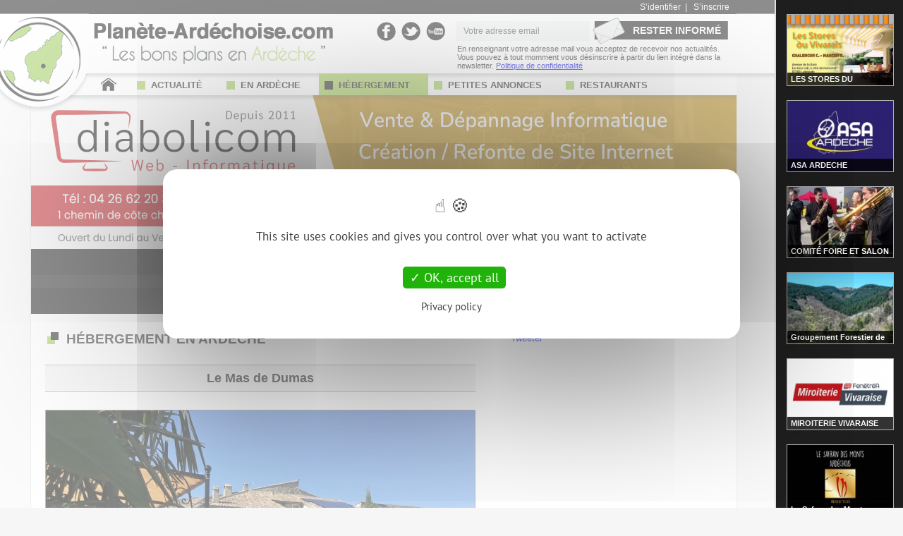

--- FILE ---
content_type: text/html; charset=UTF-8
request_url: https://www.planete-ardechoise.com/ardeche/gites/gite-mas-de-dumas-gras_713
body_size: 9520
content:
<!DOCTYPE html PUBLIC "-//W3C//DTD XHTML 1.0 Transitional//EN" "https://www.w3.org/TR/xhtml1/DTD/xhtml1-transitional.dtd">
<html xmlns="https://www.w3.org/1999/xhtml" xml:lang="fr">

   	<head>

       			<title>Le Mas de Dumas - Gras (Ardèche)</title>
       	<meta http-equiv="Content-Type" content="text/html; charset=utf-8" />
       	
			<meta name="description" content="Découvrez un authentique Mas provençal en Ardèche méridionale entouré de champs de lavande et de vignes à perte de vue. "/>
		<meta name="keywords" content="ardeche, gite, location, vacances, camping, hotel, chambre hote" />

			<link rel="canonical" href="https://www.planete-ardechoise.com/ardeche/gites/gite-mas-de-dumas-gras_713" />
		
		


		<meta http-equiv="Content-Language" content="fr"/>
		<meta name="author" content="Diabolicom" />
		<meta name="copyright" content="&copy; Planete Ardechoise 2010." />
		<meta name="Revisit-after" content="1 days"/>
		<meta name="google-site-verification" content="YAOabIqzx3sPNrBgesStnOL9ET_Ag3pJC73DK4BtvlU" />
		
		<meta name="viewport" content="width=device-width, initial-scale=1.0, maximum-scale=1.0">
       	
       	<link rel="icon" type="img/png" href="/img/logoIcon.png" />
       	<link rel="apple-touch-icon" href="/img/icone-apple.jpg" />
       	
		<link rel="stylesheet" media="screen" type="text/css" href="/style/style40.css" />
		
		<script src="/js/jquery.js" type="text/javascript"></script>
		<script type="text/javascript" src="/js/tarteaucitron.js-1.9.5/tarteaucitron.js"></script>

        <script type="text/javascript">
        	tarteaucitron.init({
            	  "privacyUrl": "/docs/politique-confidentialite.pdf",
            	  "hashtag": "#cookie-consent", 
            	  "cookieName": "cookie-consent-pa",
            	  "orientation": "middle",
            	  "closePopup": false,
            	  "showAlertSmall": false,
            	  "adblocker": false,
            	  "AcceptAllCta" : true,
            	  "highPrivacy": true,
            	  "handleBrowserDNTRequest": false,
            	  "removeCredit": false,
            	  "moreInfoLink": true,
            	  "useExternalCss": false,
            	  "readmoreLink": "",
            	  "mandatory": true,
            	  "groupServices": true,
            	  "showIcon": false,
        	});
        </script>
		
		<script type="text/javascript">
			tarteaucitron.user.gtagUa = 'G-YB83QNKB1G';
			tarteaucitron.user.gtagMore = function () { };
			(tarteaucitron.job = tarteaucitron.job || []).push('gtag');
			
			tarteaucitron.user.googletagmanagerId = 'GTM-N6HS6J3';
			(tarteaucitron.job = tarteaucitron.job || []).push('googletagmanager');
			
			(tarteaucitron.job = tarteaucitron.job || []).push('adsense');
			
			(tarteaucitron.job = tarteaucitron.job || []).push('facebook');
			
			<!--(tarteaucitron.job = tarteaucitron.job || []).push('facebooklikebox');-->
			
			(tarteaucitron.job = tarteaucitron.job || []).push('twitter');

			(tarteaucitron.job = tarteaucitron.job || []).push('recaptcha');

			tarteaucitron.user.googlemapsKey = 'AIzaSyDPFhgpnQ-nsgaHHa2CWIscFt2vCMd8n_w';
			(tarteaucitron.job = tarteaucitron.job || []).push('googlemaps');
		</script>

		<script type="text/javascript" src="/js/jquery.cycle.lite.js"></script>
		
		<script type="text/javascript" src="/js/flexslider/jquery.flexslider-min.js"></script>
		
		<script type="text/javascript" src="/js/jquery.easing.1.3.js"></script>
		<script type="text/javascript" src="/js/carrousel.js"></script>
		
		
		<script type="text/javascript" src="/js/fancybox/jquery.mousewheel-3.0.6.pack.js"></script>
		<script type="text/javascript" src="/js/fancybox/jquery.fancybox.pack.js"></script>
		
		<script type="text/javascript" src="/js/script2.js"></script>
		
		<script>
		  (adsbygoogle = window.adsbygoogle || []).push({
		    google_ad_client: "ca-pub-2908169042093756",
		    enable_page_level_ads: true
		  });
		</script>
	
		<script>
		$(document).ready( function() {
		  window.dataLayer = window.dataLayer || [];
		
		  window.setTimeout( function() 
		  {
		    var bottomad = $('#bottomAd');
		    
		    if (bottomad.length == 1) 
		    {
		      if (bottomad.height() == 0) 
		      {
		        window.dataLayer.push({'event': 'adBlock', 'adBlockDetected': 1 });
		        $('body').append('<div class="blo-content"><div class="blo-window"> <img src="/img/logo-texte2.png">  <div style="margin-bottom: 20px; margin-top: 30px; font-weight: bold;">Chers lecteurs, vous voyez cette page car votre bloqueur de publicité est activé.</div>Planète-Ardéchoise.com est gratuit grâce à la publicité.<br/> Pour continuer à naviguer sur Planète-Ardéchoise.com, merci de désactiver votre bloqueur de publicité.<br/><br/><input type="button" class="link-actualiser" onclick=\'window.location.reload(false)\' value="ACCÉDER AU SITE"/></div></div>');
		      } 
		      else 
		      {
		        window.dataLayer.push({'event': 'adBlock', 'adBlockDetected': 0 });
		      }
		    }

		    var body_div = $('body');
		    if ($('body').css('background-image') != 'none') {
		    	window.dataLayer.push({'event': 'pbDetect', 'pbDetected': 1 });
	    	} else {
	    		window.dataLayer.push({'event': 'pbDetect', 'pbDetected': 0 });
	    	}
	    	
		  }, 1);
		});
		</script>
		
	</head>
	<body onload="initialiser()">
		
		<!-- Google Tag Manager (noscript) -->
		<noscript><iframe src="https://www.googletagmanager.com/ns.html?id=GTM-N6HS6J3"
		height="0" width="0" style="display:none;visibility:hidden"></iframe></noscript>
		<!-- End Google Tag Manager (noscript) -->

		<div id="en_tete">
			<div id="en_tete_contenu">
				<div id="logo_planete" onclick="document.location = '/'"></div>
				
				<div id="logo_texte" onclick="document.location = '/'"></div>
				
				<div id="en_tete_link">
						<a href="/index.php?module=membres&action=connexion">S’identifier</a>&nbsp; | &nbsp;
						<a href="/index.php?module=membres&action=inscription">S’inscrire</a>
				</div>
				
				<div id="en_tete_reseaux">
					<a href="https://www.facebook.com/Ardeche.Planete.Ardechoise" target="blank" class="facebook"></a>
					<a href="https://twitter.com/P_ardechoise" target="blank" class="twitter"></a>
					<a href="https://www.youtube.com/user/planeteardechoise" target="blank" class="youtube"></a>
				</div>
				
				<form id="en_tete_newsletter" method="post" action="/index.php?module=membres&amp;action=newsletter">
					<input type="text" name="pop_email" id="pop_email" value="Votre adresse email" onclick="if(this.value == 'Votre adresse email'){this.value=''};" onBlur="if(this.value == ''){this.value='Votre adresse email';}"/>
					<input type="hidden" id="recaptchaResponse" name="recaptcha-response">
					<input class="bouton" type="submit" name="send_news" value="RESTER INFORMÉ"/>
				</form>
				
				<div id="en_tete_newsletter_desc" style="position: absolute; right: 0; bottom: 45px; font-size: 11px; width: 396px;">
    				En renseignant votre adresse mail vous acceptez de recevoir nos actualités. 
    				Vous pouvez à tout momment vous désinscrire à partir du lien intégré dans la newsletter.
    				<a href="/docs/politique-confidentialite.pdf">Politique de confidentialité</a>
				</div>
				
				<script src="https://www.google.com/recaptcha/api.js?render=6LfhpdofAAAAAJsifOdLehQr0tru_so1xXSKbNVJ"></script>
                <script>
                grecaptcha.ready(function() {
                    grecaptcha.execute('6LfhpdofAAAAAJsifOdLehQr0tru_so1xXSKbNVJ', {action: 'submit'}).then(function(token) {
                        document.getElementById('recaptchaResponse').value = token
                    });
                });
                </script>
				
				<div class="lien-accueil" style="position: absolute; left: 100px; bottom: 15px;">
					<a href="/"><img border="none" alt="Accueil" src="/img/accueil.png"></a>
				</div>
				
				<!-- Menu -->
<div id="menu">
	<div id="menuTable">
						<ul>
		 
							
					<li>
						<a  href="/ardeche/actualites.html">
							<div class="puce"></div> ACTUALITÉ
						</a>
					</li>
					<!--
					<li>
						<a  href="/agenda/soirees/ardeche/soiree-discotheque-bal-repas-karaoke.html">
							<div class="puce"></div> AGENDA
						</a>
					</li>
					-->
					
					<li>
						<a  href="/guide/ardeche/a-decouvrir.html">
							<div class="puce"></div> EN ARDÈCHE
						</a>
					</li>
					
					<li>
						<a class="active" href="/ardeche/gites/">
							<div class="puce"></div> HÉBERGEMENT
						</a>
					</li>
					
					<li>
						<a  href="/annonces/ardeche/petites-annonces-occasions.html">
							<div class="puce"></div> PETITES ANNONCES
						</a>
					</li>
					
					<li>
						<a  href="/restaurants/ardeche/">
							<div class="puce"></div> RESTAURANTS
						</a>
					</li>
			
				</ul>
			</div>

</div>
			</div>
		</div>
		
		<div id="page">
		
			<section class="slider" style="background-color: rgb(247, 247, 247);">
				<div id="diaporama_haut" class="flexslider">
				  <ul class="slides">
				      		<li><a href="https://www.diabolicom.fr/" target="_blank"><img src="/img/diaporama/diapo118.jpg" alt="Diapo" /></a></li>
				  </ul>
				</div>
				<div id="diaporama_haut2" class="flexslider">
				  <ul class="slides">
				      		<li><a href="https://www.diabolicom.fr/" target="_blank"><img src="/img/diaporama/diapo118_min.jpg" alt="Diapo" /></a></li>
				  </ul>
				</div>
		    </section>
			
				<div id="pub_haut">
					<style>
					.ads_responsive3 {display: inline-block; width: 728px !important; height: 90px !important; margin: auto;}
					@media(max-width: 500px) { .ads_responsive3 { width: auto !important; max-height: 100px !important; } }
					</style>
					<ins class="adsbygoogle ads_responsive3"
					     style="display:block"
					     data-ad-client="ca-pub-2908169042093756"
					     data-ad-slot="5916897563"></ins>
					<script>
					(adsbygoogle = window.adsbygoogle || []).push({});
					</script>
				</div>
			<div id="content">
			
			<script type="text/javascript">
	function initialiser() {
		var latlng = new google.maps.LatLng(44.4329, 4.55342);

		var options = {
			center: latlng,
			zoom: 14,
			mapTypeId: google.maps.MapTypeId.ROADMAP,
			scrollwheel: false
		};
		
		var carte = new google.maps.Map(document.getElementById("carte"), options);
		
		var image = '/img/guide/pink.png';

		// Mise en place de l'info bulle
		var contentString = '<div style="line-height: 20px; font-size: 12px;"><b>Le Mas de Dumas</b><br>225 Chemin du Mas de Dumas 07700 Gras<br>Tél. : 04 69 26 27 59</div>';
		
		var infowindow = new google.maps.InfoWindow({
		    content: contentString
		});

		var marker = new google.maps.Marker({
		    position: latlng,
		    map: carte,
		    icon: image
		});

		infowindow.open(carte, marker);
		google.maps.event.addListener(marker, 'click', function() {
			infowindow.open(carte, marker);
		});
		
		
		//sommets du polygone
		var parcelleHeig = [
			new google.maps.LatLng(44.27111568382229, 4.6466903714463115),
			new google.maps.LatLng(44.34221711810107, 4.453903203830123),
			new google.maps.LatLng(44.28586389987344, 4.4406967191025615),
			new google.maps.LatLng(44.29505508763238, 4.393478399142623),
			new google.maps.LatLng(44.34810970647416, 4.390731817111373),
			new google.maps.LatLng(44.312745291407516, 4.286361699923873),
			new google.maps.LatLng(44.26555956866554, 4.253402715548873),
			new google.maps.LatLng(44.33632393740234, 4.124313360080123),
			new google.maps.LatLng(44.32453579903918, 4.036422735080123),
			new google.maps.LatLng(44.735710788054476, 3.852401738986373),
			new google.maps.LatLng(44.973250759778004, 4.300094610080123),
			new google.maps.LatLng(45.227223255412305, 4.484115606173873),
			new google.maps.LatLng(45.368259746070024, 4.753280645236373),
			new google.maps.LatLng(44.94020968151233, 4.882370000705123)
			
		];

		polygoneParcelleHeig = new google.maps.Polygon({
			paths: parcelleHeig,//sommets du polygone
			strokeColor: "#BC16AA",//couleur des bords du polygone
			strokeOpacity: 0.8,//opacité des bords du polygone
			strokeWeight: 5,//épaisseur des bords du polygone
			fillOpacity: 0////opacité de remplissage du polygone
		});

		//lier le polygone à la carte
		//ceci permet au polygone d'être affiché sur la carte
		polygoneParcelleHeig.setMap(carte);
		
	}

	$(document).ready(function() {
		
		$('.photo_r').click(function() {
			var attribut = $(this).attr('src');
			$('#photo_id').attr("src", attribut);
		});
		
		$('#photo_location').cycle({
			fx: 'fade'
		});
		
	});
</script>


<script type="text/javascript">
$(function() {
	carrousel.init($("#carrousel"));
	carrousel2.init($("#carrousel_film"));
});
</script>


	<div class="col_gauche">
		<div class="separateur">
			HÉBERGEMENT EN ARDÈCHE
		</div>
			<h1 class="titre">Le Mas de Dumas</h1>
	
			<div id="fiche_loc_type">
				</div>
			
			<div style="position: relative; margin-top: 5px;">
				<div id="photo_location">
<img class="photo_r" alt="Photo Le Mas de Dumas" border="none" width="608" height="391" src="/img/locations/713_1.jpg"><img class="photo_r" alt="Photo Le Mas de Dumas" border="none" width="608" height="391" src="/img/locations/713_2.jpg"><img class="photo_r" alt="Photo Le Mas de Dumas" border="none" width="608" height="391" src="/img/locations/713_3.jpg"><img class="photo_r" alt="Photo Le Mas de Dumas" border="none" width="608" height="391" src="/img/locations/713_4.jpg">				</div>
				
				<div id="photo_cadre_location">
					<div id="photo_cadre_location2">
						<div id="photo_nom_location">Le Mas de Dumas</div>
						<div id="photo_adresse_location">225 Chemin du Mas de Dumas 07700 Gras</div>
						<div id="tel_location_div">
							Tél. : 04 69 26 27 59						</div>
					</div>
				</div>
			</div>
			
			<div id="fiche_presentation" style="margin-top: 20px;">
				<p><strong>Pr&eacute;sentation&nbsp;:&nbsp;<br /></strong>D&eacute;couvrez un authentique Mas proven&ccedil;al en Ard&egrave;che m&eacute;ridionale entour&eacute; de champs de lavande et de vignes &agrave; perte de vue. Loin de la foule, retrouvez la douceur du Sud dans une nature pr&eacute;serv&eacute;e, baign&eacute;e par la lumi&egrave;re du soleil. Partez &agrave; la d&eacute;couverte d&rsquo;une r&eacute;gion o&ugrave; le passage du temps se lit dans le cours des rivi&egrave;res, les grottes, les villages. La Grotte Chauvet 2 et les Gorges de l&rsquo;Ard&egrave;che se trouvent &agrave; 15 km.</p>
<p><strong>Capacit&eacute; :</strong><br /> &gt; Superficie : 70 m2.<br /> &gt; Nombre de lits simples&nbsp;: 3.<br /> &gt; Nombre de lits doubles&nbsp;: 1.<br /> &gt; Nombre de chambres&nbsp;: 2.<br /> &gt; Capacit&eacute; d&rsquo;h&eacute;bergement maximale : 5.<br /> &gt; Nombre de pi&egrave;ce&nbsp;: 4.</p>
<p><strong>Confort &amp; Services :<br /></strong>- Cuisine &eacute;quip&eacute;e / lave-linge et lave-vaisselle.<br />- S&eacute;jour avec canap&eacute;, t&eacute;l&eacute;vision.<br />- Salle d&rsquo;eau avec douche et WC.<br />- Terrasse priv&eacute;e avec tonnelle.<br />- Barbecue / Patio ombrag&eacute; / Piscine &agrave; partager / Animaux non admis.</p>
<p><strong>Tarifs :<br /></strong>- Avril / Mai / Juin / Septembre / Octobre : 480 &euro; / Semaine et 250 &euro; / W.E.<br />- Juillet / Ao&ucirc;t : 690 &euro; / Semaine.<br />- Autres mois : 400 &euro; / Semaine et 225 &euro; / W.E.</p>
<p><strong>Site web&nbsp;:</strong> <a href="https://www.masdedumas.com" target="_blank">masdedumas.com</a></p>			</div>
			
			<hr style="background-color: #CECDCD; border: medium none; color: #CECDCD; height: 1px; margin-bottom: 20px; margin-top: 20px; padding: 0;">
			
			<div style="clear: both;">
				<div class="ouverture-location">
					<h2 style="font-weight: normal; font-size: 15px; color: #E89B00; margin-top: 0px; font-weight: bold;">Ouverture et réservation</h2>
Du 01/04 au 30/10.				</div>
				
				<div class="langues-locations">

				
		
					<h2 style="font-weight: normal; font-size: 15px; color: #E89B00; font-weight: bold; margin-top: 0px;">Langues parlées</h2>
<img alt="Français" src="/img/guide/drapeaux/france.png" title="Français">&nbsp;&nbsp;				</div>
				
				<hr style="clear: both; background-color: #CECDCD; border: medium none; color: #CECDCD; height: 1px; margin-bottom: 20px; padding: 0;">
			
				<h2 class="titre-carte-location">Plan d'accès</h2>
			
				<div id="carte" class="googlemaps-canvas" style="width: 610px; height: 360px; margin-bottom: 30px; border: 1px solid #CCCCCC;"></div>
				<script>tarteaucitron.user.mapscallback = 'initialiser';</script>
			</div>
	</div>

	
<div class="col_droite">
	
<div id="outils_col">
	<!-- <div class="facebook" style="width: 143px;">
		<div class="fb-like" data-send="false" data-layout="button" data-width="143" data-show-faces="false" data-action="recommend"></div>
	</div> -->
	
	<div class="twitter">
		<a href="https://twitter.com/share" class="twitter-share-button" data-lang="fr">Tweeter</a>
	</div>
	
	<div class="googleplus">
		<g:plusone size="medium"></g:plusone>
	</div>
</div>


<script type="text/javascript">
	$(document).ready(function() {
		$( ".bd-encart" ).click(function() {
			$.post("/print_click.php", { url_name: 'BD', titre_coupon: 'Encart Droit'},
				function success(data){
		       	}
		   	);
		});
		$( ".bd-encart-haut" ).click(function() {
			$.post("/print_click.php", { url_name: 'BD', titre_coupon: 'Encart Haut'},
				function success(data){
		       	}
		   	);
		});
	});

</script>




<div style="margin-bottom: 20px; text-align: center; width: 300px;">

<!-- 
<a class="video-pub" href="//player.vimeo.com/video/113021052?title=0&amp;byline=0&amp;portrait=0&amp;autoplay=1&amp;loop=1">
	<iframe src="//player.vimeo.com/video/113029302?title=0&amp;byline=0&amp;portrait=0&amp;autoplay=1&amp;loop=1" width="260" height="360" frameborder="0" webkitallowfullscreen mozallowfullscreen allowfullscreen></iframe>
	
	<div class="video-lien"></div>
	<div class="video-texte">Voir la vidéo</div>
</a>
 -->

</div>

<ins class="adsbygoogle"
     style="display:inline-block;width:300px;height:250px"
     data-ad-client="ca-pub-2908169042093756"
     data-ad-slot="2810278760"></ins>
<script>
(adsbygoogle = window.adsbygoogle || []).push({});
</script>

<div style="margin-top: 20px; text-align: center; width: 300px;">
</div>

<div id="cadre_article">
	
	<div class="barre_laterale">
		<b>EN ARDÈCHE</b>
	</div>
	
	<table style="border-collapse: collapse; margin-top: 3px;">
		<tr>
			<td style="padding: 6px 0 6px 0;  border-bottom: dashed #CCCCCC 1px; ">
				<a href="/guide/ardeche/association/65/asa-ardeche-sport-auto-automobile-rally-rallye-pilote-licence-asac.html">
					<img style="border: 1px solid #CCCCCC;" width="80px" alt="ASA ARDECHE" src="/img/guide/commerce/65_min.jpg"/>
				</a>
			</td>
			<td valign="top" style="padding: 6px 0px 6px 5px;  border-bottom: dashed #CCCCCC 1px; ">
				<div style="font-size: 11px; font-weight: bold;">
					<a class="lien_cadre_guide" href="/guide/ardeche/association/65/asa-ardeche-sport-auto-automobile-rally-rallye-pilote-licence-asac.html">ASA ARDECHE</a>
				</div>
				<div style="font-size: 11px; margin-top: 3px;">
					Association				</div>
			</td>
		</tr>
		<tr>
			<td style="padding: 6px 0 6px 0;  border-bottom: dashed #CCCCCC 1px; ">
				<a href="/guide/ardeche/groupement-forestier/96/groupement-forestier-sainte-marguerite-foret-ardeche-asperjoc-chirols-juvinas-vals-les-bains.html">
					<img style="border: 1px solid #CCCCCC;" width="80px" alt="Groupement Forestier de Sainte Marguerite" src="/img/guide/commerce/96_min.jpg"/>
				</a>
			</td>
			<td valign="top" style="padding: 6px 0px 6px 5px;  border-bottom: dashed #CCCCCC 1px; ">
				<div style="font-size: 11px; font-weight: bold;">
					<a class="lien_cadre_guide" href="/guide/ardeche/groupement-forestier/96/groupement-forestier-sainte-marguerite-foret-ardeche-asperjoc-chirols-juvinas-vals-les-bains.html">Groupement Forestier de Sainte Marguerite</a>
				</div>
				<div style="font-size: 11px; margin-top: 3px;">
					Groupement Forestier				</div>
			</td>
		</tr>
		<tr>
			<td style="padding: 6px 0 6px 0; ">
				<a href="/guide/ardeche/volets--stores-&-v&eacute;randas/88/isolation-stores-fenetres-pvc-alu-portail-aubenas.html">
					<img style="border: 1px solid #CCCCCC;" width="80px" alt="MIROITERIE VIVARAISE" src="/img/guide/commerce/88_min.jpg"/>
				</a>
			</td>
			<td valign="top" style="padding: 6px 0px 6px 5px; ">
				<div style="font-size: 11px; font-weight: bold;">
					<a class="lien_cadre_guide" href="/guide/ardeche/volets--stores-&-v&eacute;randas/88/isolation-stores-fenetres-pvc-alu-portail-aubenas.html">MIROITERIE VIVARAISE</a>
				</div>
				<div style="font-size: 11px; margin-top: 3px;">
					Volets, Stores & V&eacute;randas				</div>
			</td>
		</tr>
	</table>
</div>

<div id="cadre_annonce"">

	<div class="barre_laterale">
		<b>PETITES ANNONCES</b>
	</div>
	
	<table id="table_annonces_rand">
		<tr>
			<td style="border-bottom: dashed #CCCCCC 1px; padding: 8px 0px; padding-right: 15px; height: 52px;">
				<a href="/annonce/ardeche/_2370.html"><img border="none" src="https://www.planete-ardechoise.com/img/annonces/min_2370_1.jpg" width="38"></a>
			</td>
			<td valign="top" style="border-bottom: dashed #CCCCCC 1px; padding: 8px 0px;">
				<div><a class="link_annonce_rand" href="/annonce/ardeche/_2370.html">Vend vélo Btwin B'original 900</a></div>
				<div style="margin-top: 7px; font-weight: bold;">
				150 €
					<div style="float: right; font-weight: normal; font-size: 11px;">
						SALAVAS					</div>
				</div>
			</td>
		</tr>
		<tr>
			<td style="border-bottom: dashed #CCCCCC 1px; padding: 8px 0px; padding-right: 15px; height: 52px;">
				<a href="/annonce/ardeche/_2371.html"><img border="none" src="https://www.planete-ardechoise.com/img/annonces/min_2371_1.jpg" width="38"></a>
			</td>
			<td valign="top" style="border-bottom: dashed #CCCCCC 1px; padding: 8px 0px;">
				<div><a class="link_annonce_rand" href="/annonce/ardeche/_2371.html">Vend Renault Captur </a></div>
				<div style="margin-top: 7px; font-weight: bold;">
				15 000 €
					<div style="float: right; font-weight: normal; font-size: 11px;">
						SALAVAS					</div>
				</div>
			</td>
		</tr>
	</table>
	
	<a href="/annonces/ardeche/petites-annonces-occasions.html" class="lien-all">&gt;&gt; Voir toutes les annonces &lt;&lt;</a>
</div>

<div class="cadre-pub" style="width: 300px; height: 200px; margin-top: 20px;">
		<a href="https://www.ahua-france.com/" target="blank">
			<img src="/img/pubs/65.jpg" border="none" height="200px" width="300px"/>
		</a>
</div>

<div id="cadre_annonce"">

	<div class="barre_laterale">
		<b>GITES EN ARDECHE</b>
	</div>
	
	<table id="table_annonces_rand">
		<tr>
			<td style="border-bottom: dashed #CCCCCC 1px; padding: 8px 0px; padding-right: 15px; height: 52px;">
				<a href="/ardeche/gites/le-clos-des-mesanges-gite-salavas-ardeche_703"><img border="none" src="/img/locations/703_min.jpg" width="90"></a>
			</td>
			<td valign="top" style="border-bottom: dashed #CCCCCC 1px; padding: 8px 0px;">
				<div><a style="color: #E89B00;" class="link_annonce_rand" href="/ardeche/gites/le-clos-des-mesanges-gite-salavas-ardeche_703">Le Clos des Mésanges</a></div>
				
				<div style="font-size: 11px; font-weight: bold; padding-top: 6px; line-height: 15px;">
					190 allée des Chênes <br/>07150 Salavas				</div>
			</td>
		</tr>
		<tr>
			<td style="border-bottom: dashed #CCCCCC 1px; padding: 8px 0px; padding-right: 15px; height: 52px;">
				<a href="/ardeche/gites/gite-les-arcades-domaine-du-planas-gites-ailhon_688"><img border="none" src="/img/locations/688_min.jpg" width="90"></a>
			</td>
			<td valign="top" style="border-bottom: dashed #CCCCCC 1px; padding: 8px 0px;">
				<div><a style="color: #E89B00;" class="link_annonce_rand" href="/ardeche/gites/gite-les-arcades-domaine-du-planas-gites-ailhon_688">Gite Les Arcades - Domaine du Planas</a></div>
				
				<div style="font-size: 11px; font-weight: bold; padding-top: 6px; line-height: 15px;">
					Domaine du Planas - D359 <br/>07200 Ailhon				</div>
			</td>
		</tr>
		<tr>
			<td style=" padding: 8px 0px; padding-right: 15px; height: 52px;">
				<a href="/ardeche/gites/gite-de-chapeleche-les-genets-gluiras-ardeche_701"><img border="none" src="/img/locations/701_min.jpg" width="90"></a>
			</td>
			<td valign="top" style=" padding: 8px 0px;">
				<div><a style="color: #E89B00;" class="link_annonce_rand" href="/ardeche/gites/gite-de-chapeleche-les-genets-gluiras-ardeche_701">Gîte de Chapelèche « Les Genêts »</a></div>
				
				<div style="font-size: 11px; font-weight: bold; padding-top: 6px; line-height: 15px;">
					Chapelèche <br/>07190 Gluiras				</div>
			</td>
		</tr>
	</table>
	
	<a href="/ardeche/gites/" class="lien-all">&gt;&gt; Gites Ardèche &lt;&lt;</a>
</div>


<div class="cadre-pub" style="width: 300px; height: 200px; margin-bottom: 20px; margin-top: 20px;">
		<a href="https://www.discount-negoce.com/" target="blank">
			<img src="/img/pubs/63.jpg" border="none" height="200px" width="300px"/>
		</a>
</div>



</div>

<div style="clear:both;"></div>				<div class="clear"></div>
			</div>
		</div>
		
		<div id="pied_de_page">
			<div id="pied_de_page_contenu">			
				<div class="col col1">
				
					<h2>Informations Utiles</h2>
				
					<a href="/index.php?module=pages&amp;action=contact">Contactez-nous</a><br/>
					<a href="/index.php?module=pages&amp;action=contact">Annoncer un événement</a><br/>
					<a href="/docs/mentions-legales.pdf" target="blank">Mentions légales</a><br/>
					<a href="/docs/CGU.pdf" target="blank" rel="nofollow">C.G.U.</a><br/>
					<a href="/docs/politique-confidentialite.pdf" target="blank">Politique de confidentialité</a><br/>
					<a href="/modalites-publication-avis.html" target="blank" rel="nofollow">Modalités de publication de vos avis</a><br/>
					<a href="/restaurants/ardeche/">Restaurants en Ardèche</a>
				</div>
				
				<div class="col col2">
					<h2>Suggestions de recherche</h2>
<a href="/ardeche/theme/54/caverne-du-pont-d-arc.html">Caverne du Pont d'Arc</a><br/><a href="/ardeche/theme/60/concert-ardeche.html">Concert Ardèche</a><br/><a href="/ardeche/theme/17/editions-de-la-mouette.html">Éditions de la Mouette</a><br/><a href="/ardeche/theme/73/trail-ardeche.html">Trail Ardèche</a><br/><a href="/ardeche/theme/34/editions-du-lampion.html">Editions du Lampion</a><br/><a href="/ardeche/theme/23/editions-michel-lafon.html">Éditions Michel Lafon</a><br/><a href="/ardeche/theme/41/foret-ardeche.html">Forêt Ardèche</a><br/><a href="/ardeche/theme/4/musique.html">Musique</a><br/><a href="/ardeche/theme/25/nucleaire-drome-ardeche.html">Nucléaire Drôme-Ardèche</a><br/><a href="/ardeche/theme/71/danse.html">Danse</a><br/><a href="/ardeche/theme/42/insolite.html">Insolite</a><br/>				</div>
				
				<div class="col col3">
					<div class="fb-page" data-href="https://www.facebook.com/Ardeche.Planete.Ardechoise" data-hide-cover="false" data-show-facepile="true" data-show-posts="false"><div class="fb-xfbml-parse-ignore"><blockquote cite="https://www.facebook.com/Ardeche.Planete.Ardechoise"><a href="https://www.facebook.com/Ardeche.Planete.Ardechoise">Planete-Ardechoise.com</a></blockquote></div></div>
				</div>
				
				<div class="clear"></div>
			</div>
		</div>
		<div id="pied_de_page_bas">
			<div id="pied_de_page_bas_contenu">
				<a href="https://www.planete-ardechoise.com" target="blank">PLANETE-ARDECHOISE.COM</a> <span class="pt1">•</span> <span class="br1"><br/></span><a href="https://www.diabolicom.fr" target="blank">Conception DIABOLICOM</a><span class="br1"><br/></span> <span class="pt1">•</span> 1 Chemin de côte chaude 07600 Vals les Bains <span class="pt1">•</span> <span class="br1"><br/></span>Tél : 04 26 62 20 36<br/>
				Copyright © 2010 - 2026 • Tous droits réservés
				<div id="bottomAd" style="font-size: 2px; line-height: 2px;">&nbsp;</div>
			</div>
		</div>
		<div id="barre-laterale">
				<div class="guide nbl1">
					<a href="/guide/ardeche/volets--stores-&-v&eacute;randas/50/les-stores-du-vivarais-labegude-menuiserie-metalliques-volets-.html">
						<img alt="LES STORES DU VIVARAIS" src="/img/guide/commerce/50_min.png" width="171" height="110">
					</a>
					<div class="titre">
						<a href="/guide/ardeche/volets--stores-&-v&eacute;randas/50/les-stores-du-vivarais-labegude-menuiserie-metalliques-volets-.html">LES STORES DU VIVARAIS</a>					</div>
				</div>
				<div class="guide nbl2">
					<a href="/guide/ardeche/association/65/asa-ardeche-sport-auto-automobile-rally-rallye-pilote-licence-asac.html">
						<img alt="ASA ARDECHE" src="/img/guide/commerce/65_min.jpg" width="171" height="110">
					</a>
					<div class="titre">
						<a href="/guide/ardeche/association/65/asa-ardeche-sport-auto-automobile-rally-rallye-pilote-licence-asac.html">ASA ARDECHE</a>					</div>
				</div>
				<div class="guide nbl3">
					<a href="/guide/ardeche/association/84/salon-habitat-salon-coutellerie-aubenas-espace-lienhart.html">
						<img alt="COMITÉ FOIRE ET SALON ARDECHE" src="/img/guide/commerce/84_min.jpg" width="171" height="110">
					</a>
					<div class="titre">
						<a href="/guide/ardeche/association/84/salon-habitat-salon-coutellerie-aubenas-espace-lienhart.html">COMITÉ FOIRE ET SALON ARDECHE</a>					</div>
				</div>
				<div class="guide nbl4">
					<a href="/guide/ardeche/groupement-forestier/96/groupement-forestier-sainte-marguerite-foret-ardeche-asperjoc-chirols-juvinas-vals-les-bains.html">
						<img alt="Groupement Forestier de Sainte Marguerite" src="/img/guide/commerce/96_min.jpg" width="171" height="110">
					</a>
					<div class="titre">
						<a href="/guide/ardeche/groupement-forestier/96/groupement-forestier-sainte-marguerite-foret-ardeche-asperjoc-chirols-juvinas-vals-les-bains.html">Groupement Forestier de Sainte Marguerite</a>					</div>
				</div>
				<div class="guide nbl5">
					<a href="/guide/ardeche/volets--stores-&-v&eacute;randas/88/isolation-stores-fenetres-pvc-alu-portail-aubenas.html">
						<img alt="MIROITERIE VIVARAISE" src="/img/guide/commerce/88_min.jpg" width="171" height="110">
					</a>
					<div class="titre">
						<a href="/guide/ardeche/volets--stores-&-v&eacute;randas/88/isolation-stores-fenetres-pvc-alu-portail-aubenas.html">MIROITERIE VIVARAISE</a>					</div>
				</div>
				<div class="guide nbl6">
					<a href="/guide/ardeche/vente-de-safran--miel-et-plantes-aromatiques/97/safran-monts-ardeche-miel-verveine-plantes-aromatiques-fabras-aubenas.html">
						<img alt="Le Safran des Monts Ardéchois" src="/img/guide/commerce/97_min.jpg" width="171" height="110">
					</a>
					<div class="titre">
						<a href="/guide/ardeche/vente-de-safran--miel-et-plantes-aromatiques/97/safran-monts-ardeche-miel-verveine-plantes-aromatiques-fabras-aubenas.html">Le Safran des Monts Ardéchois</a>					</div>
				</div>
				<div class="guide nbl7">
					<a href="/guide/ardeche/gourmandises-&-produits-du-terroir/35/sabaton-marrons-glaces-creme-de-marrons-ecorces-d-agrumes-confites.html">
						<img alt="SABATON" src="/img/guide/commerce/35_min.png" width="171" height="110">
					</a>
					<div class="titre">
						<a href="/guide/ardeche/gourmandises-&-produits-du-terroir/35/sabaton-marrons-glaces-creme-de-marrons-ecorces-d-agrumes-confites.html">SABATON</a>					</div>
				</div>
				<div class="guide nbl8">
					<a href="/guide/ardeche/animation/47/denis-becaud-musicien-animation-animateur-bal-anniversaire-guitare-chant-soiree-ardeche-aubenas-vinezac-ruoms.html">
						<img alt="DENIS BECAUD - Le Gentleman Troubadour" src="/img/guide/commerce/46_min.png" width="171" height="110">
					</a>
					<div class="titre">
						<a href="/guide/ardeche/animation/47/denis-becaud-musicien-animation-animateur-bal-anniversaire-guitare-chant-soiree-ardeche-aubenas-vinezac-ruoms.html">DENIS BECAUD - Le Gentleman Troubadour</a>					</div>
				</div>
				<div class="guide nbl9">
					<a href="/guide/ardeche/construction/13/charpentier-couvreur-gleyse-labegude-aubenas-vals-les-bains.html">
						<img alt="CHARPENTES, COUVERTURES - JC GLEYSE" src="/img/guide/commerce/13_min.png" width="171" height="110">
					</a>
					<div class="titre">
						<a href="/guide/ardeche/construction/13/charpentier-couvreur-gleyse-labegude-aubenas-vals-les-bains.html">CHARPENTES, COUVERTURES - JC GLEYSE</a>					</div>
				</div>
				<div class="guide nbl10">
					<a href="/guide/ardeche/publicit&eacute;--web-&-informatique/10/sarl-diabolicom-informatique-web-site-internet-publicite-depannage-vente-aubenas-vals.html">
						<img alt="SARL DIABOLICOM" src="/img/guide/commerce/10_min.jpg" width="171" height="110">
					</a>
					<div class="titre">
						<a href="/guide/ardeche/publicit&eacute;--web-&-informatique/10/sarl-diabolicom-informatique-web-site-internet-publicite-depannage-vente-aubenas-vals.html">SARL DIABOLICOM</a>					</div>
				</div>
				<div class="guide nbl11">
					<a href="/guide/ardeche/association/87/centre-culturel-les-quinconces-vals-les-bains-theatre-cinema.html">
						<img alt="CENTRE CULTUREL LES QUINCONCES" src="/img/guide/commerce/87_min.jpg" width="171" height="110">
					</a>
					<div class="titre">
						<a href="/guide/ardeche/association/87/centre-culturel-les-quinconces-vals-les-bains-theatre-cinema.html">CENTRE CULTUREL LES QUINCONCES</a>					</div>
					<div class="dates" style="left: 0; top: -9px;">
						<a href="/guide/ardeche/association/87/centre-culturel-les-quinconces-vals-les-bains-theatre-cinema.html#titre_agenda">
15 dates							<span>
								<ul>
<li>EXPOSITION LES QUINCONCES 2026 : Audrey Rolland</li><li>OPÉRA LES QUINCONCES 2026 : LES PURITAINS</li><li>LES VIRTUOSES « EN PLEINE TEMPÊTE »</li><li>L’ART D’AVOIR TOUJOURS RAISON </li><li>DIS-LE EN UN SOUFFLE </li><li>THÉÂTRE LES QUINCONCES 2026 :  LES FEMMES SAVANTES </li><li>EN ATTENDANT GODOT </li><li>FERMEZ LES YEUX, VOUS Y VERREZ PLUS CLAIR </li><li>AMALGAMES</li><li>KERMESSE</li><li>BALLET LES QUINCONCES 2026 : LE PARC</li><li>DENISE JARDINIÈRE VOUS INVITE CHEZ ELLE </li><li>UNE SOUPE PAYSANNE </li><li>OPÉRA LES QUINCONCES 2026 : TRISTAN ET ISOLDE</li><li>LES 12 TRAVELOS D’HERCULE </li>								</ul>
							</span>
						</a>
					</div>
				</div>
				<div class="guide nbl12">
					<a href="/guide/ardeche/d&eacute;coration-int&eacute;rieur/53/ac-couture-aubenas-tissus-retouches-machines-à-coudre-bernina-reparation-rideaux-laines-mercerie.html">
						<img alt="AC COUTURE" src="/img/guide/commerce/53_min.jpg" width="171" height="110">
					</a>
					<div class="titre">
						<a href="/guide/ardeche/d&eacute;coration-int&eacute;rieur/53/ac-couture-aubenas-tissus-retouches-machines-à-coudre-bernina-reparation-rideaux-laines-mercerie.html">AC COUTURE</a>					</div>
				</div>
			<div class="photo-sans">
				<a href="/index.php?module=pages&action=contact"><img alt="Photo Guide" src="/img/photo-guide-sans.jpg"></a>
			</div>
		</div>
		
				</body>
</html>

--- FILE ---
content_type: text/html; charset=utf-8
request_url: https://www.google.com/recaptcha/api2/anchor?ar=1&k=6LfhpdofAAAAAJsifOdLehQr0tru_so1xXSKbNVJ&co=aHR0cHM6Ly93d3cucGxhbmV0ZS1hcmRlY2hvaXNlLmNvbTo0NDM.&hl=en&v=7gg7H51Q-naNfhmCP3_R47ho&size=invisible&anchor-ms=20000&execute-ms=30000&cb=ig9y8znkbf7c
body_size: 48085
content:
<!DOCTYPE HTML><html dir="ltr" lang="en"><head><meta http-equiv="Content-Type" content="text/html; charset=UTF-8">
<meta http-equiv="X-UA-Compatible" content="IE=edge">
<title>reCAPTCHA</title>
<style type="text/css">
/* cyrillic-ext */
@font-face {
  font-family: 'Roboto';
  font-style: normal;
  font-weight: 400;
  font-stretch: 100%;
  src: url(//fonts.gstatic.com/s/roboto/v48/KFO7CnqEu92Fr1ME7kSn66aGLdTylUAMa3GUBHMdazTgWw.woff2) format('woff2');
  unicode-range: U+0460-052F, U+1C80-1C8A, U+20B4, U+2DE0-2DFF, U+A640-A69F, U+FE2E-FE2F;
}
/* cyrillic */
@font-face {
  font-family: 'Roboto';
  font-style: normal;
  font-weight: 400;
  font-stretch: 100%;
  src: url(//fonts.gstatic.com/s/roboto/v48/KFO7CnqEu92Fr1ME7kSn66aGLdTylUAMa3iUBHMdazTgWw.woff2) format('woff2');
  unicode-range: U+0301, U+0400-045F, U+0490-0491, U+04B0-04B1, U+2116;
}
/* greek-ext */
@font-face {
  font-family: 'Roboto';
  font-style: normal;
  font-weight: 400;
  font-stretch: 100%;
  src: url(//fonts.gstatic.com/s/roboto/v48/KFO7CnqEu92Fr1ME7kSn66aGLdTylUAMa3CUBHMdazTgWw.woff2) format('woff2');
  unicode-range: U+1F00-1FFF;
}
/* greek */
@font-face {
  font-family: 'Roboto';
  font-style: normal;
  font-weight: 400;
  font-stretch: 100%;
  src: url(//fonts.gstatic.com/s/roboto/v48/KFO7CnqEu92Fr1ME7kSn66aGLdTylUAMa3-UBHMdazTgWw.woff2) format('woff2');
  unicode-range: U+0370-0377, U+037A-037F, U+0384-038A, U+038C, U+038E-03A1, U+03A3-03FF;
}
/* math */
@font-face {
  font-family: 'Roboto';
  font-style: normal;
  font-weight: 400;
  font-stretch: 100%;
  src: url(//fonts.gstatic.com/s/roboto/v48/KFO7CnqEu92Fr1ME7kSn66aGLdTylUAMawCUBHMdazTgWw.woff2) format('woff2');
  unicode-range: U+0302-0303, U+0305, U+0307-0308, U+0310, U+0312, U+0315, U+031A, U+0326-0327, U+032C, U+032F-0330, U+0332-0333, U+0338, U+033A, U+0346, U+034D, U+0391-03A1, U+03A3-03A9, U+03B1-03C9, U+03D1, U+03D5-03D6, U+03F0-03F1, U+03F4-03F5, U+2016-2017, U+2034-2038, U+203C, U+2040, U+2043, U+2047, U+2050, U+2057, U+205F, U+2070-2071, U+2074-208E, U+2090-209C, U+20D0-20DC, U+20E1, U+20E5-20EF, U+2100-2112, U+2114-2115, U+2117-2121, U+2123-214F, U+2190, U+2192, U+2194-21AE, U+21B0-21E5, U+21F1-21F2, U+21F4-2211, U+2213-2214, U+2216-22FF, U+2308-230B, U+2310, U+2319, U+231C-2321, U+2336-237A, U+237C, U+2395, U+239B-23B7, U+23D0, U+23DC-23E1, U+2474-2475, U+25AF, U+25B3, U+25B7, U+25BD, U+25C1, U+25CA, U+25CC, U+25FB, U+266D-266F, U+27C0-27FF, U+2900-2AFF, U+2B0E-2B11, U+2B30-2B4C, U+2BFE, U+3030, U+FF5B, U+FF5D, U+1D400-1D7FF, U+1EE00-1EEFF;
}
/* symbols */
@font-face {
  font-family: 'Roboto';
  font-style: normal;
  font-weight: 400;
  font-stretch: 100%;
  src: url(//fonts.gstatic.com/s/roboto/v48/KFO7CnqEu92Fr1ME7kSn66aGLdTylUAMaxKUBHMdazTgWw.woff2) format('woff2');
  unicode-range: U+0001-000C, U+000E-001F, U+007F-009F, U+20DD-20E0, U+20E2-20E4, U+2150-218F, U+2190, U+2192, U+2194-2199, U+21AF, U+21E6-21F0, U+21F3, U+2218-2219, U+2299, U+22C4-22C6, U+2300-243F, U+2440-244A, U+2460-24FF, U+25A0-27BF, U+2800-28FF, U+2921-2922, U+2981, U+29BF, U+29EB, U+2B00-2BFF, U+4DC0-4DFF, U+FFF9-FFFB, U+10140-1018E, U+10190-1019C, U+101A0, U+101D0-101FD, U+102E0-102FB, U+10E60-10E7E, U+1D2C0-1D2D3, U+1D2E0-1D37F, U+1F000-1F0FF, U+1F100-1F1AD, U+1F1E6-1F1FF, U+1F30D-1F30F, U+1F315, U+1F31C, U+1F31E, U+1F320-1F32C, U+1F336, U+1F378, U+1F37D, U+1F382, U+1F393-1F39F, U+1F3A7-1F3A8, U+1F3AC-1F3AF, U+1F3C2, U+1F3C4-1F3C6, U+1F3CA-1F3CE, U+1F3D4-1F3E0, U+1F3ED, U+1F3F1-1F3F3, U+1F3F5-1F3F7, U+1F408, U+1F415, U+1F41F, U+1F426, U+1F43F, U+1F441-1F442, U+1F444, U+1F446-1F449, U+1F44C-1F44E, U+1F453, U+1F46A, U+1F47D, U+1F4A3, U+1F4B0, U+1F4B3, U+1F4B9, U+1F4BB, U+1F4BF, U+1F4C8-1F4CB, U+1F4D6, U+1F4DA, U+1F4DF, U+1F4E3-1F4E6, U+1F4EA-1F4ED, U+1F4F7, U+1F4F9-1F4FB, U+1F4FD-1F4FE, U+1F503, U+1F507-1F50B, U+1F50D, U+1F512-1F513, U+1F53E-1F54A, U+1F54F-1F5FA, U+1F610, U+1F650-1F67F, U+1F687, U+1F68D, U+1F691, U+1F694, U+1F698, U+1F6AD, U+1F6B2, U+1F6B9-1F6BA, U+1F6BC, U+1F6C6-1F6CF, U+1F6D3-1F6D7, U+1F6E0-1F6EA, U+1F6F0-1F6F3, U+1F6F7-1F6FC, U+1F700-1F7FF, U+1F800-1F80B, U+1F810-1F847, U+1F850-1F859, U+1F860-1F887, U+1F890-1F8AD, U+1F8B0-1F8BB, U+1F8C0-1F8C1, U+1F900-1F90B, U+1F93B, U+1F946, U+1F984, U+1F996, U+1F9E9, U+1FA00-1FA6F, U+1FA70-1FA7C, U+1FA80-1FA89, U+1FA8F-1FAC6, U+1FACE-1FADC, U+1FADF-1FAE9, U+1FAF0-1FAF8, U+1FB00-1FBFF;
}
/* vietnamese */
@font-face {
  font-family: 'Roboto';
  font-style: normal;
  font-weight: 400;
  font-stretch: 100%;
  src: url(//fonts.gstatic.com/s/roboto/v48/KFO7CnqEu92Fr1ME7kSn66aGLdTylUAMa3OUBHMdazTgWw.woff2) format('woff2');
  unicode-range: U+0102-0103, U+0110-0111, U+0128-0129, U+0168-0169, U+01A0-01A1, U+01AF-01B0, U+0300-0301, U+0303-0304, U+0308-0309, U+0323, U+0329, U+1EA0-1EF9, U+20AB;
}
/* latin-ext */
@font-face {
  font-family: 'Roboto';
  font-style: normal;
  font-weight: 400;
  font-stretch: 100%;
  src: url(//fonts.gstatic.com/s/roboto/v48/KFO7CnqEu92Fr1ME7kSn66aGLdTylUAMa3KUBHMdazTgWw.woff2) format('woff2');
  unicode-range: U+0100-02BA, U+02BD-02C5, U+02C7-02CC, U+02CE-02D7, U+02DD-02FF, U+0304, U+0308, U+0329, U+1D00-1DBF, U+1E00-1E9F, U+1EF2-1EFF, U+2020, U+20A0-20AB, U+20AD-20C0, U+2113, U+2C60-2C7F, U+A720-A7FF;
}
/* latin */
@font-face {
  font-family: 'Roboto';
  font-style: normal;
  font-weight: 400;
  font-stretch: 100%;
  src: url(//fonts.gstatic.com/s/roboto/v48/KFO7CnqEu92Fr1ME7kSn66aGLdTylUAMa3yUBHMdazQ.woff2) format('woff2');
  unicode-range: U+0000-00FF, U+0131, U+0152-0153, U+02BB-02BC, U+02C6, U+02DA, U+02DC, U+0304, U+0308, U+0329, U+2000-206F, U+20AC, U+2122, U+2191, U+2193, U+2212, U+2215, U+FEFF, U+FFFD;
}
/* cyrillic-ext */
@font-face {
  font-family: 'Roboto';
  font-style: normal;
  font-weight: 500;
  font-stretch: 100%;
  src: url(//fonts.gstatic.com/s/roboto/v48/KFO7CnqEu92Fr1ME7kSn66aGLdTylUAMa3GUBHMdazTgWw.woff2) format('woff2');
  unicode-range: U+0460-052F, U+1C80-1C8A, U+20B4, U+2DE0-2DFF, U+A640-A69F, U+FE2E-FE2F;
}
/* cyrillic */
@font-face {
  font-family: 'Roboto';
  font-style: normal;
  font-weight: 500;
  font-stretch: 100%;
  src: url(//fonts.gstatic.com/s/roboto/v48/KFO7CnqEu92Fr1ME7kSn66aGLdTylUAMa3iUBHMdazTgWw.woff2) format('woff2');
  unicode-range: U+0301, U+0400-045F, U+0490-0491, U+04B0-04B1, U+2116;
}
/* greek-ext */
@font-face {
  font-family: 'Roboto';
  font-style: normal;
  font-weight: 500;
  font-stretch: 100%;
  src: url(//fonts.gstatic.com/s/roboto/v48/KFO7CnqEu92Fr1ME7kSn66aGLdTylUAMa3CUBHMdazTgWw.woff2) format('woff2');
  unicode-range: U+1F00-1FFF;
}
/* greek */
@font-face {
  font-family: 'Roboto';
  font-style: normal;
  font-weight: 500;
  font-stretch: 100%;
  src: url(//fonts.gstatic.com/s/roboto/v48/KFO7CnqEu92Fr1ME7kSn66aGLdTylUAMa3-UBHMdazTgWw.woff2) format('woff2');
  unicode-range: U+0370-0377, U+037A-037F, U+0384-038A, U+038C, U+038E-03A1, U+03A3-03FF;
}
/* math */
@font-face {
  font-family: 'Roboto';
  font-style: normal;
  font-weight: 500;
  font-stretch: 100%;
  src: url(//fonts.gstatic.com/s/roboto/v48/KFO7CnqEu92Fr1ME7kSn66aGLdTylUAMawCUBHMdazTgWw.woff2) format('woff2');
  unicode-range: U+0302-0303, U+0305, U+0307-0308, U+0310, U+0312, U+0315, U+031A, U+0326-0327, U+032C, U+032F-0330, U+0332-0333, U+0338, U+033A, U+0346, U+034D, U+0391-03A1, U+03A3-03A9, U+03B1-03C9, U+03D1, U+03D5-03D6, U+03F0-03F1, U+03F4-03F5, U+2016-2017, U+2034-2038, U+203C, U+2040, U+2043, U+2047, U+2050, U+2057, U+205F, U+2070-2071, U+2074-208E, U+2090-209C, U+20D0-20DC, U+20E1, U+20E5-20EF, U+2100-2112, U+2114-2115, U+2117-2121, U+2123-214F, U+2190, U+2192, U+2194-21AE, U+21B0-21E5, U+21F1-21F2, U+21F4-2211, U+2213-2214, U+2216-22FF, U+2308-230B, U+2310, U+2319, U+231C-2321, U+2336-237A, U+237C, U+2395, U+239B-23B7, U+23D0, U+23DC-23E1, U+2474-2475, U+25AF, U+25B3, U+25B7, U+25BD, U+25C1, U+25CA, U+25CC, U+25FB, U+266D-266F, U+27C0-27FF, U+2900-2AFF, U+2B0E-2B11, U+2B30-2B4C, U+2BFE, U+3030, U+FF5B, U+FF5D, U+1D400-1D7FF, U+1EE00-1EEFF;
}
/* symbols */
@font-face {
  font-family: 'Roboto';
  font-style: normal;
  font-weight: 500;
  font-stretch: 100%;
  src: url(//fonts.gstatic.com/s/roboto/v48/KFO7CnqEu92Fr1ME7kSn66aGLdTylUAMaxKUBHMdazTgWw.woff2) format('woff2');
  unicode-range: U+0001-000C, U+000E-001F, U+007F-009F, U+20DD-20E0, U+20E2-20E4, U+2150-218F, U+2190, U+2192, U+2194-2199, U+21AF, U+21E6-21F0, U+21F3, U+2218-2219, U+2299, U+22C4-22C6, U+2300-243F, U+2440-244A, U+2460-24FF, U+25A0-27BF, U+2800-28FF, U+2921-2922, U+2981, U+29BF, U+29EB, U+2B00-2BFF, U+4DC0-4DFF, U+FFF9-FFFB, U+10140-1018E, U+10190-1019C, U+101A0, U+101D0-101FD, U+102E0-102FB, U+10E60-10E7E, U+1D2C0-1D2D3, U+1D2E0-1D37F, U+1F000-1F0FF, U+1F100-1F1AD, U+1F1E6-1F1FF, U+1F30D-1F30F, U+1F315, U+1F31C, U+1F31E, U+1F320-1F32C, U+1F336, U+1F378, U+1F37D, U+1F382, U+1F393-1F39F, U+1F3A7-1F3A8, U+1F3AC-1F3AF, U+1F3C2, U+1F3C4-1F3C6, U+1F3CA-1F3CE, U+1F3D4-1F3E0, U+1F3ED, U+1F3F1-1F3F3, U+1F3F5-1F3F7, U+1F408, U+1F415, U+1F41F, U+1F426, U+1F43F, U+1F441-1F442, U+1F444, U+1F446-1F449, U+1F44C-1F44E, U+1F453, U+1F46A, U+1F47D, U+1F4A3, U+1F4B0, U+1F4B3, U+1F4B9, U+1F4BB, U+1F4BF, U+1F4C8-1F4CB, U+1F4D6, U+1F4DA, U+1F4DF, U+1F4E3-1F4E6, U+1F4EA-1F4ED, U+1F4F7, U+1F4F9-1F4FB, U+1F4FD-1F4FE, U+1F503, U+1F507-1F50B, U+1F50D, U+1F512-1F513, U+1F53E-1F54A, U+1F54F-1F5FA, U+1F610, U+1F650-1F67F, U+1F687, U+1F68D, U+1F691, U+1F694, U+1F698, U+1F6AD, U+1F6B2, U+1F6B9-1F6BA, U+1F6BC, U+1F6C6-1F6CF, U+1F6D3-1F6D7, U+1F6E0-1F6EA, U+1F6F0-1F6F3, U+1F6F7-1F6FC, U+1F700-1F7FF, U+1F800-1F80B, U+1F810-1F847, U+1F850-1F859, U+1F860-1F887, U+1F890-1F8AD, U+1F8B0-1F8BB, U+1F8C0-1F8C1, U+1F900-1F90B, U+1F93B, U+1F946, U+1F984, U+1F996, U+1F9E9, U+1FA00-1FA6F, U+1FA70-1FA7C, U+1FA80-1FA89, U+1FA8F-1FAC6, U+1FACE-1FADC, U+1FADF-1FAE9, U+1FAF0-1FAF8, U+1FB00-1FBFF;
}
/* vietnamese */
@font-face {
  font-family: 'Roboto';
  font-style: normal;
  font-weight: 500;
  font-stretch: 100%;
  src: url(//fonts.gstatic.com/s/roboto/v48/KFO7CnqEu92Fr1ME7kSn66aGLdTylUAMa3OUBHMdazTgWw.woff2) format('woff2');
  unicode-range: U+0102-0103, U+0110-0111, U+0128-0129, U+0168-0169, U+01A0-01A1, U+01AF-01B0, U+0300-0301, U+0303-0304, U+0308-0309, U+0323, U+0329, U+1EA0-1EF9, U+20AB;
}
/* latin-ext */
@font-face {
  font-family: 'Roboto';
  font-style: normal;
  font-weight: 500;
  font-stretch: 100%;
  src: url(//fonts.gstatic.com/s/roboto/v48/KFO7CnqEu92Fr1ME7kSn66aGLdTylUAMa3KUBHMdazTgWw.woff2) format('woff2');
  unicode-range: U+0100-02BA, U+02BD-02C5, U+02C7-02CC, U+02CE-02D7, U+02DD-02FF, U+0304, U+0308, U+0329, U+1D00-1DBF, U+1E00-1E9F, U+1EF2-1EFF, U+2020, U+20A0-20AB, U+20AD-20C0, U+2113, U+2C60-2C7F, U+A720-A7FF;
}
/* latin */
@font-face {
  font-family: 'Roboto';
  font-style: normal;
  font-weight: 500;
  font-stretch: 100%;
  src: url(//fonts.gstatic.com/s/roboto/v48/KFO7CnqEu92Fr1ME7kSn66aGLdTylUAMa3yUBHMdazQ.woff2) format('woff2');
  unicode-range: U+0000-00FF, U+0131, U+0152-0153, U+02BB-02BC, U+02C6, U+02DA, U+02DC, U+0304, U+0308, U+0329, U+2000-206F, U+20AC, U+2122, U+2191, U+2193, U+2212, U+2215, U+FEFF, U+FFFD;
}
/* cyrillic-ext */
@font-face {
  font-family: 'Roboto';
  font-style: normal;
  font-weight: 900;
  font-stretch: 100%;
  src: url(//fonts.gstatic.com/s/roboto/v48/KFO7CnqEu92Fr1ME7kSn66aGLdTylUAMa3GUBHMdazTgWw.woff2) format('woff2');
  unicode-range: U+0460-052F, U+1C80-1C8A, U+20B4, U+2DE0-2DFF, U+A640-A69F, U+FE2E-FE2F;
}
/* cyrillic */
@font-face {
  font-family: 'Roboto';
  font-style: normal;
  font-weight: 900;
  font-stretch: 100%;
  src: url(//fonts.gstatic.com/s/roboto/v48/KFO7CnqEu92Fr1ME7kSn66aGLdTylUAMa3iUBHMdazTgWw.woff2) format('woff2');
  unicode-range: U+0301, U+0400-045F, U+0490-0491, U+04B0-04B1, U+2116;
}
/* greek-ext */
@font-face {
  font-family: 'Roboto';
  font-style: normal;
  font-weight: 900;
  font-stretch: 100%;
  src: url(//fonts.gstatic.com/s/roboto/v48/KFO7CnqEu92Fr1ME7kSn66aGLdTylUAMa3CUBHMdazTgWw.woff2) format('woff2');
  unicode-range: U+1F00-1FFF;
}
/* greek */
@font-face {
  font-family: 'Roboto';
  font-style: normal;
  font-weight: 900;
  font-stretch: 100%;
  src: url(//fonts.gstatic.com/s/roboto/v48/KFO7CnqEu92Fr1ME7kSn66aGLdTylUAMa3-UBHMdazTgWw.woff2) format('woff2');
  unicode-range: U+0370-0377, U+037A-037F, U+0384-038A, U+038C, U+038E-03A1, U+03A3-03FF;
}
/* math */
@font-face {
  font-family: 'Roboto';
  font-style: normal;
  font-weight: 900;
  font-stretch: 100%;
  src: url(//fonts.gstatic.com/s/roboto/v48/KFO7CnqEu92Fr1ME7kSn66aGLdTylUAMawCUBHMdazTgWw.woff2) format('woff2');
  unicode-range: U+0302-0303, U+0305, U+0307-0308, U+0310, U+0312, U+0315, U+031A, U+0326-0327, U+032C, U+032F-0330, U+0332-0333, U+0338, U+033A, U+0346, U+034D, U+0391-03A1, U+03A3-03A9, U+03B1-03C9, U+03D1, U+03D5-03D6, U+03F0-03F1, U+03F4-03F5, U+2016-2017, U+2034-2038, U+203C, U+2040, U+2043, U+2047, U+2050, U+2057, U+205F, U+2070-2071, U+2074-208E, U+2090-209C, U+20D0-20DC, U+20E1, U+20E5-20EF, U+2100-2112, U+2114-2115, U+2117-2121, U+2123-214F, U+2190, U+2192, U+2194-21AE, U+21B0-21E5, U+21F1-21F2, U+21F4-2211, U+2213-2214, U+2216-22FF, U+2308-230B, U+2310, U+2319, U+231C-2321, U+2336-237A, U+237C, U+2395, U+239B-23B7, U+23D0, U+23DC-23E1, U+2474-2475, U+25AF, U+25B3, U+25B7, U+25BD, U+25C1, U+25CA, U+25CC, U+25FB, U+266D-266F, U+27C0-27FF, U+2900-2AFF, U+2B0E-2B11, U+2B30-2B4C, U+2BFE, U+3030, U+FF5B, U+FF5D, U+1D400-1D7FF, U+1EE00-1EEFF;
}
/* symbols */
@font-face {
  font-family: 'Roboto';
  font-style: normal;
  font-weight: 900;
  font-stretch: 100%;
  src: url(//fonts.gstatic.com/s/roboto/v48/KFO7CnqEu92Fr1ME7kSn66aGLdTylUAMaxKUBHMdazTgWw.woff2) format('woff2');
  unicode-range: U+0001-000C, U+000E-001F, U+007F-009F, U+20DD-20E0, U+20E2-20E4, U+2150-218F, U+2190, U+2192, U+2194-2199, U+21AF, U+21E6-21F0, U+21F3, U+2218-2219, U+2299, U+22C4-22C6, U+2300-243F, U+2440-244A, U+2460-24FF, U+25A0-27BF, U+2800-28FF, U+2921-2922, U+2981, U+29BF, U+29EB, U+2B00-2BFF, U+4DC0-4DFF, U+FFF9-FFFB, U+10140-1018E, U+10190-1019C, U+101A0, U+101D0-101FD, U+102E0-102FB, U+10E60-10E7E, U+1D2C0-1D2D3, U+1D2E0-1D37F, U+1F000-1F0FF, U+1F100-1F1AD, U+1F1E6-1F1FF, U+1F30D-1F30F, U+1F315, U+1F31C, U+1F31E, U+1F320-1F32C, U+1F336, U+1F378, U+1F37D, U+1F382, U+1F393-1F39F, U+1F3A7-1F3A8, U+1F3AC-1F3AF, U+1F3C2, U+1F3C4-1F3C6, U+1F3CA-1F3CE, U+1F3D4-1F3E0, U+1F3ED, U+1F3F1-1F3F3, U+1F3F5-1F3F7, U+1F408, U+1F415, U+1F41F, U+1F426, U+1F43F, U+1F441-1F442, U+1F444, U+1F446-1F449, U+1F44C-1F44E, U+1F453, U+1F46A, U+1F47D, U+1F4A3, U+1F4B0, U+1F4B3, U+1F4B9, U+1F4BB, U+1F4BF, U+1F4C8-1F4CB, U+1F4D6, U+1F4DA, U+1F4DF, U+1F4E3-1F4E6, U+1F4EA-1F4ED, U+1F4F7, U+1F4F9-1F4FB, U+1F4FD-1F4FE, U+1F503, U+1F507-1F50B, U+1F50D, U+1F512-1F513, U+1F53E-1F54A, U+1F54F-1F5FA, U+1F610, U+1F650-1F67F, U+1F687, U+1F68D, U+1F691, U+1F694, U+1F698, U+1F6AD, U+1F6B2, U+1F6B9-1F6BA, U+1F6BC, U+1F6C6-1F6CF, U+1F6D3-1F6D7, U+1F6E0-1F6EA, U+1F6F0-1F6F3, U+1F6F7-1F6FC, U+1F700-1F7FF, U+1F800-1F80B, U+1F810-1F847, U+1F850-1F859, U+1F860-1F887, U+1F890-1F8AD, U+1F8B0-1F8BB, U+1F8C0-1F8C1, U+1F900-1F90B, U+1F93B, U+1F946, U+1F984, U+1F996, U+1F9E9, U+1FA00-1FA6F, U+1FA70-1FA7C, U+1FA80-1FA89, U+1FA8F-1FAC6, U+1FACE-1FADC, U+1FADF-1FAE9, U+1FAF0-1FAF8, U+1FB00-1FBFF;
}
/* vietnamese */
@font-face {
  font-family: 'Roboto';
  font-style: normal;
  font-weight: 900;
  font-stretch: 100%;
  src: url(//fonts.gstatic.com/s/roboto/v48/KFO7CnqEu92Fr1ME7kSn66aGLdTylUAMa3OUBHMdazTgWw.woff2) format('woff2');
  unicode-range: U+0102-0103, U+0110-0111, U+0128-0129, U+0168-0169, U+01A0-01A1, U+01AF-01B0, U+0300-0301, U+0303-0304, U+0308-0309, U+0323, U+0329, U+1EA0-1EF9, U+20AB;
}
/* latin-ext */
@font-face {
  font-family: 'Roboto';
  font-style: normal;
  font-weight: 900;
  font-stretch: 100%;
  src: url(//fonts.gstatic.com/s/roboto/v48/KFO7CnqEu92Fr1ME7kSn66aGLdTylUAMa3KUBHMdazTgWw.woff2) format('woff2');
  unicode-range: U+0100-02BA, U+02BD-02C5, U+02C7-02CC, U+02CE-02D7, U+02DD-02FF, U+0304, U+0308, U+0329, U+1D00-1DBF, U+1E00-1E9F, U+1EF2-1EFF, U+2020, U+20A0-20AB, U+20AD-20C0, U+2113, U+2C60-2C7F, U+A720-A7FF;
}
/* latin */
@font-face {
  font-family: 'Roboto';
  font-style: normal;
  font-weight: 900;
  font-stretch: 100%;
  src: url(//fonts.gstatic.com/s/roboto/v48/KFO7CnqEu92Fr1ME7kSn66aGLdTylUAMa3yUBHMdazQ.woff2) format('woff2');
  unicode-range: U+0000-00FF, U+0131, U+0152-0153, U+02BB-02BC, U+02C6, U+02DA, U+02DC, U+0304, U+0308, U+0329, U+2000-206F, U+20AC, U+2122, U+2191, U+2193, U+2212, U+2215, U+FEFF, U+FFFD;
}

</style>
<link rel="stylesheet" type="text/css" href="https://www.gstatic.com/recaptcha/releases/7gg7H51Q-naNfhmCP3_R47ho/styles__ltr.css">
<script nonce="YyiNetAjrSooTUww2sHpIA" type="text/javascript">window['__recaptcha_api'] = 'https://www.google.com/recaptcha/api2/';</script>
<script type="text/javascript" src="https://www.gstatic.com/recaptcha/releases/7gg7H51Q-naNfhmCP3_R47ho/recaptcha__en.js" nonce="YyiNetAjrSooTUww2sHpIA">
      
    </script></head>
<body><div id="rc-anchor-alert" class="rc-anchor-alert"></div>
<input type="hidden" id="recaptcha-token" value="[base64]">
<script type="text/javascript" nonce="YyiNetAjrSooTUww2sHpIA">
      recaptcha.anchor.Main.init("[\x22ainput\x22,[\x22bgdata\x22,\x22\x22,\[base64]/[base64]/bmV3IFpbdF0obVswXSk6Sz09Mj9uZXcgWlt0XShtWzBdLG1bMV0pOks9PTM/bmV3IFpbdF0obVswXSxtWzFdLG1bMl0pOks9PTQ/[base64]/[base64]/[base64]/[base64]/[base64]/[base64]/[base64]/[base64]/[base64]/[base64]/[base64]/[base64]/[base64]/[base64]\\u003d\\u003d\x22,\[base64]\\u003d\\u003d\x22,\x22KcOWe8KgYMKCdsOjCRxLW8OMw7TDtMOowpvCtcKHbVdIbMKAV21PwrDDg8KVwrPCjMKbPcOPGDJsVAYic3tSb8OAUMKZwqTCtsKWwqgqw77CqMOtw6NrfcOeUMOJbsOdw680w5/ChMOuwpbDsMOswrADJUPChmzChcORWEPCp8K1w6zDtybDr3HCncK6wo1bJ8OvXMOFw7PCnybDpAZ5wo/DpsKrUcO9w6rDrsOBw7RcIMOtw5rDnsOmN8Kmwpd6dMKAUhHDk8Kqw7LCsScSw4HDlMKTaH7DoWXDs8Kkw4V0w4oECsKRw55BasOtdybCvMK/FBnCinbDizpjcMOKVknDk1zCpR/[base64]/CjWrDssKbbsOzHcK3woTCtsKww4PCrcKzw5nCv8K/[base64]/DnVZvw4jCv8KoU2VFwoLCncOvw7Rnw5JOw4VeUcO/wojChAHDrHLCikRpwrHDuXHDj8KOwrI0w74dbMKGwr7CqsOVwpVVw48sw5nDnhfDgi1fRB/Cn8Onw7TCssK5asOjw4/DskTDt8OGdMOdFlQZw6fCgMO6GmELQ8KSYAcaw6QCw7oswpQ7f8OWNgnCjMKNw7IweMO/VAtVw4cfwrPCnTB0e8OQI2nCmcK1MmPCu8OlOiF/wodQw4oUdcKcw7fCpcOafcOfQgwuw4rDscO0w58rEsKuwr4vw6/DnnspX8OzdBTDhMOEWzHDoXrCgEnCp8KZwpfCgcKsPWXCl8OJCCEjwrkaETQow7ctWmbCvQXDtBJ0A8OZb8K9w5jDqRTDnMO6w6vDpmDDpErDtH3ClcKXw7xww7I+OhgnFMKjwr/ChzXCjcO5wq3CkhV9NXBbbhTDont9w4vDkCkkwqtcH2zCsMKow4rDsMOIdFHCviXCp8KNPsOcH3YzwqXDssO0wqPCmkkcO8KvEMOQwpPCsW3Cp2PDuE/CmSHCvhVUJcKXCnNWFxMqwr9iYMOcw4J6acO6YUgzcETCnQ3CoMK5cgHCugtCNcK5BTLDrcOlczXDo8OxdcKcMQIqwrTDuMOkUS/DpMOVcELDp2Q4wp5rwr9swoUhwocswoh7YnLDvnXDocOOB3ozPgTDpsKxwrYqEAfCs8O9Wi7CtzbDkMKDLcK9EMK5BsOHw4lZwqXDs0TDlhLDr0UQw7XCrcOmdgNtw70uasORb8O9w7x3GcONOU9pW0hAwpQQRVjCvQjCssKxbEbDpcO/[base64]/CrsOebT9WLx3CpcKNwrI4w5EcwqzDgE1jQcKAE8KwVFvCmVwLwqLDkcOYwo4twpRkdMOlw4Fvw7MIwqcdd8KJw7nDjsK3JsOcL1/[base64]/GEHCu8Orw7/[base64]/wrt3H8K9CcOXc8K+w6B/wrXCoT/DrMOiJzjCnEfChMOwSjXDksORRcOYwpbCjcKwwq4gwo1xTFDCpMOFFCM8wpLCtk7Cnn3Dm1kfQjUVwpfCp1FtLVrCiVHDgsKYLQNkwrAmIDAgL8K2Y8OxYATCh1/Dm8Kpw5oiwodRbXVcw50Ww57CkijCtUc8E8OZJH40wr9NPcKfGsOnwrDClS5MwqhWw53CrmDCqUbDlMOPHF/CjQfCrEpMw6oaXCfDi8OBwo89S8ONw6XDpCvCrXbCv0Roa8Otc8OFXcOLH2QDPH4KwpMxwpbDpi4AGcKWwpvDvsK3wrw6BMOJO8Krw4EWw4wgH8OawrrDvQPCuiLCkcOdNznCr8K2TsKNwqzDskQiNUPDmy/CusOBw699K8O/PcKowpt/w4NbUU/DtMOnL8KFcTJEw4zCvXVAw7YnWjnDnk9bw4pgw6hgwoYXESLCgjfCg8ONw5TCgsOiw4vCqH3CpcOhwqRCw59Uw78qYcKlVsOOf8KMTyPCjMOvw6nDjxjCrcKNwq8Gw7XCgn3DrsK7wqTCrsO+wofCkcOkScKWKcORf1w1wp0Ow7l/[base64]/[base64]/CucOMC10oRhNFbF7Du359wqnDtGvDq8OAw7bDgT/DocOSZMKjwqvCgcOBGsOXMD3DtXYResO3HnTDi8OtCcKsLMKsw53CoMK9wpFKwrjCgE/DnBBKe2loYkbDg2nDh8OVV8Oiw4rCpMKcwoPCpsO4wptRV3wZFhswYFsYeMKewqXDmQ3Ch3cOwrx5w6bCgMK/w6I2w4fCq8OLWTMBw5ohMMKJUgDDs8O/GsKXfTFAw5TDlwrDicKMZk8fI8OAwo3DmTsTw4HDisOvw7ILw4TCmB0iDsK/FMKaQXDCl8OxUGwDw5kTW8O5HRjDi3tuw6JnwqQtwolpRB3CkBPCjGrDshLDm23DvMKTAyFzTzsmwoXDr2YrwqLDjsOow5Yrwq/DnMO5cFoLw4BUwptoI8KHJGLDl0jDjsKVOVl2RBHDvMKHXH/CklM9w6kfw4gjPhEJNlfCqsKEeyTCq8K3dMOoW8Orwp4OUsKMXAUtw4fDoC3DtR49wqIXFDAVwqhhwpjCvwzDjzxlOVNPw6rDhcKKw4k7woUWGsKkw7kDwovCicOOw5vDkwnCmMOsw7vCoGoiECDDt8O+wqJbdcO+w6xcw53CtClfw7BcTVE/G8OFwqh1wq/[base64]/DnsKgw7h9wovCjA7CpjUcwofCkMKrw5XCnzo9wozDnHjCs8KhaMK4w67DpMKXwpnCm24WwqYEwpvCksOcRsKdw7TCsmMqFwAqa8OtwqNPWx8uwoVDdsKUw6/CnsOUGgvCj8OGWMKUAcODMmMVwqPCg8KbX3HCrMKtIl3CnMK+ecKbwoQ+RDTCvMKgwoTDucOAQMKJw40zw7xdCiU+N0RLw4zCqcOgeFplM8O1w5HCvsOOwoZ6wpnDkHVBE8K0w5RCFTrCscOuw6LDo17CpVrDn8KgwqRicQwqwpYiw6vCjsOlw7lnw4/Dqgoiw4/Ci8O2fwJVwphow7Ugw6Upwr0kHMOvw5M4AW8kE2DCmmAhNHsIwpHCtEFUFG7DkQ3Dg8KLOMO3aXjCtXltFsK5wrHCox8hw7TCsg3DtMOoXcKRGVIHAMKswpobw6YbQMO6c8OiJGzDm8KeTXQLwoTCgUp+GcO0w5rDmMObw6LDhMKKw5IIw64ewpsMw5R6w7/CpENhwqx0OgXCssOQfMOKwrxtw67Dmx5Tw5Baw6DDmmDDljjCrcKPwrtkPMODGsKuHi7CgMKKSMKWw517w5nCkztrwq9DAnfDlQ5Qwp0KMjZjQknCkcKzwrrDu8O/[base64]/Cr2lFwr1cw5dEwol6bsOICXITUXw9w4YeJBrDqcKZZ8O8wpXDmsKTwrt8BjHDv1fDuX9WUQrDscOiLsKzwo8cbcKoL8Kjc8KHw5k/VSIJXBPClMObw5cNwrXCgsOPwqNywo5Xw7QYGsKTwpZjU8Kbw6JjJTXDuAAKADbCr0fCoCQnw73CtU/[base64]/Dr2VSw7zCinvDmsKdJiF1w6/CkVhSwqPCojREZyfDsBrCm0TDrMOUwqjCk8OocHDDrzjDi8OEIANDw4nCm2pTwqp4ZsKAN8KqZil/wp1tZcKaKkRBwrRgwqHDncKsPMOIZBrCmwLCtQzDpS7DpcOdw7LDosOawrFAKMOZJAtWZ1NXOQbClHHDmS/ClHrCj30EC8KjHsKCwrHCoBzDpF/DjsKdRgXDucKoI8KYwrHDhMK/dsOREsKow6E2Blppw6fCimXCqsKZw4XCly/CmmjDlxNVw6/Cr8OzwokWeMKtw5/[base64]/CqcK5w7U+wr4ICgsbw5PDjsK+FMKbdiDCo8O9w7jDm8KvwqHDqMKtwrrCiwzDtMK5wr0bwoLCp8K8F37ChjlxQsKlw5DDkcOqwooew65pVMO2w5BqC8OIecOYwpjDvBsXwobDo8OyBcKDw4FNJkcwwohnw5/[base64]/[base64]/DmMKSGw/DoQ/CicOyDkvDrcO/[base64]/ChsKxwrd9wpPCq2nDg8K2YsOaw5xwwqrCvznCnWJ/HxTCkMKjw4VOUm/DpX/Dh8KJY0bCsAZMPDzDkibDmMODw74jTBVnVsOsw5vCn1JfwqDCqMOEw7Q8wp92w4kGwpg3K8ODwpvCt8ODwqkLTA1hc8KPb0DCp8OkCMO3w5sWw40rw4F3QlgGwrbCocOsw53Dh1Ujw4Jzw4Qmw5kWwrTDtm7CkhfDr8KmHRHDhsOsXmzClcKCLW/Dp8OgRVNUV1lKwrjCphM2w44Fw4Fvw7wDw6MXdynChjkvPcOGw4/ClsOjWMK5XDzDtHwzw5kiw47CrMKsbFkCw6vDgMKqJlXDpsKUwqzClkTDj8KtwrVWNcOQw6lbeWbDmsK3wpjCkBnCvyzCg8OALSbCpsOCTSXDqsKlw69mwoTCgAhwwobCm2bDvz/DtcOYw5zDo0wuwrjDlcKawo3CgUHCoMKFwr7DmsObSsOPDS8yR8OOaGcGOFhxwp1Pw57DnUDChEbDkMKIJTrDhUnCi8OuAsKLwqrClMOPw6w0w4XDrnXCqkIzZkExwq/DllrDqMK4w5fClsKmJ8O0w6U+ZB9QwrUsHQF4UT9LPcO7JB/DkcKXcEoswpcMw5/Dh8K/DsKkVj/DlGhLw64hFFzCiHs1ZMOcwoXDnknCrwR9QsOXLyoqworCkHkew69uEMKTwqbCnsOyAcOcw5/CkXrDkkZlw41UwrrDscOsw6hEG8K/w5fDlsK5w5MVOcKmcsOadnrCmDvDs8K1w5BnFsOxEcKqwrYMcMKow4PCkmguw7zDjgDDrQUUPj5RwpwFRMK+w6PDiEXDjcOiwq7DvBNGJMO6XsKbNHDDoH3CjBYxIwvDrA0kLMOnUD/DjsONw44PLG/Dk0HDo3LDh8OpOMKbZcK7w5bDkMOJw7pxD1g3wrfCtMKYdcO3JkV6w7QewrLDnyRawrjCqsK3wqHDpcO2w6swHFhyHMOTacKPw6zCusKXJTXDmsOew4w/KMKIwr9rwqsjw4PCnsOHNsK5KWVyKMKmdEfCmsKtNUlXwoU7woVoU8OhT8KHZT9Ww5c+w6zCn8K4SjfDhMKdwpHDi1IgLMOpYDcdHsKSPiXClMOiWsKbe8K+C1/ChTDCkMKRPEgcYldswrQ/MyZxw7fDgy/CuSHClCvCjD0zH8O4JS8Aw698wpDDg8Krw4nDh8KUUj1Iwq/DnytXw5cwbRNjfDDCryXCklrCkcOawrQ4w5bDgcOcw6IdOD10CcO/[base64]/[base64]/CjzZpU8KnHMKcwpgawo/DlsO0DMKQbRHDr8KPw7DCg8Kowq8lKcKFw63Du0wsA8OHwponT0xkc8OHw5ViEREswrkawoBwwp/Ds8O0w41Xwr4gw6PCoHsKWMKjw5rDjMKAw4TDsVfChsKBNxcsw7tmacK2w7cJc13Cv3LCqHUAwrvDsXrDkFLCicOcScOXwr9XwoHCjFPCp0bDpMK/ei3Dp8O2VsOCw4HDmCxuJ3HDv8OEY1/CkG1jw6DDncKlUmbDksO+wowCw7Q+PMKidsKQeG7CpF/CiyIow6pdYyjCh8KWw4jCusOUw7/CmMKHw5oJwrBrw5vCqMOowpTCp8O1w4IuwoDCukjCiVJGworDrMK9w47CmsOowonDgsOuLEvDjcKfQWEwM8KkE8KqIDHChMKIwqpZwpXCqMKVwonCi0cCFcKNGsOiw6/CscKMbg7CgDcDw5/DqcKKw7fDicKcwqIww5tYwrTDgsKTw6XDjMKFDMKSQSPDs8ODDMKNDWXDssKWK3TChcOtfGzCpMKLYcOOMMOCwo4uw6cQwptJwrLDvBHCtMOTTsKVw7/DlVTDsQwDITPCm2cKT0/DrBjCqmjDvW7DhMOCw7B/w4HCh8ObwoAJw5skW1YywoYtD8OkZMOuMsKMwo8Yw7IIw7/CjjLDl8KrSMK7w6/Cu8Obwr9JfWvCiRPCisOcwp3DnwgxaQ9bwqJsIMKUw6F7fMOVwr4OwpxdUMKZHxBGwp/DrMKrBsOFw4JxeiTCqQjCpB7CmFVeUBXCgy3Dj8OafAUdw6lew4jCnXt/bwEtcMKdA37ClsOXY8OgwrM0GsOgw7dww4fDnsOYwrwYw6gswpApe8KfwrA0Dn3CiRNAwq8sw4HCjsOzEy4fD8OgKiPDjFLCkyZlDGsGwp97wrTCpTzDuzLDvUFvwoXCnHDDmUtmwpNWwpXCui/Cj8Kjw4x9U2sAMcKfw7PDvsOJw7fCl8OpwpHCpUJ8X8OMw59UwpHDhMKPKXZcwqLDqE8kR8K5w7zCu8KZI8O+wrc1JMO1DsOtSDhdwo4oL8O0w5TDnSLCiMOrGx0jb2Ebw5DCuz4JwrXDrAZZAMKfwqFPFcO4w4DCjEfDk8OpwqvDr0pgKS/DsMKnNFvDgDZYKSDDgcO2wpfDssOHwobCjgjCtsKsACTCusK3wrQaw7jDuGZKwp8DHsO7U8K8wrPDq8KteVtWw5XDsiApXRRWWMKaw7dtbMOUwq3CnwnDoB5oe8OgRh/Du8OVwpbDtMO1woXCtktGUVYrTw96B8Kkw5wFRmDDvsK1L8KjRRHCoxHCmzrCpcOyw5LCvjHDk8K7wqLCt8OsMsOjJsOwckvDtD0DS8Olw4bDssKqwrfDvsKpw4djwptdw5bDpsK/ZsKww4zChQrCjMObcXHDgMKnwo87Hl3Ch8KKF8OdOcK1w4XCscK/TB3CmmrCm8KswootwrZ5wohxXEF4Kgl8w4PCiT/DugNUVRRRw5YHcRY/NcO7PTl1w4UoQTA2w7UNccKPLcKPRBHClXnDrsOTwr7Dr1vDr8OKeToLEyPCu8Oow7DDsMKAYMOPZcO4w7bCrWPDisK2GFfCiMKHAsO/wobDlsOPXiDCtjLDoVPCuMOFQcOYQ8O9f8K3wqIFFMOZwqHCrMOWZS3Dj3MfwonDjwwlw5MHw5jDv8KawrEJEcOew4LDkBfDrT3DksKMCW1FVcOPw4/Dq8KaH0ljw6zCicOOwrlIE8Kjw6HDuXcPw4LDvz9pwq/CiC1lwrttM8OlwpcGw7k2UMO9TTvDuAEcJMK+wqrCk8KTw63CnMOLwrE+YTDCjMKMwprCnTEWSsOzw4BbYMO2w7BwSMOYw7zDmzxsw5tkwonClCBfR8OGwqrDj8OfK8OKwq/DjMKeLcO8wq7CvHJYSVZfdQ7ClcKowrRDa8KnUhFKwrHDgkrDljjDgXM/[base64]/DjAzCnBVXG8OQVsK7cUvCsBXDkRoSDMK2wqjDjMKsw5M9UsOLPcKSwrXCisK8B2HDlMO9w6ctwrV3woXDrMOKZlbChcKEA8O3wojCtMK7wqMAwrxiWjPDgsKxU27Cqi/Ds2AZZGFyXcKXwrbCiFdWa0zDn8KYUsOPPsOsSyAsT1Q4VA/Ci3HDtMK1w5TCpsOLwrV+w4jDnhrCoxjCmh/[base64]/CncKnwodgw5hkw7PCkMKYw7Ymw4kyw7nDgw/DsAHDncK1wo/[base64]/DgcOLwrfDuSXDtTbDr8K4w6fCkMKuQcOSwpPDmsOaaibDq1TDpxHCmsOHwqtqw4LDmXExwo9ZwpJISsKnwp3CqgPCpcKmPcKZag1YFsK1KgvCnsO+ADVwdMKQL8K5wpJVwpDCiRJPEsOfwpkvaSLDjMKyw7XDhsKKwox+w6/[base64]/Cv1tZJ3dCXQzCmjHDhsOLw70twqbCmMKTZMK2w6R3w5bDnVvCkhrDhiQvWk4/WMO2bH8hwrLDtXoxKsOBw6N6HHfDs2NWwpYcw7JvECXDrDQjw5zDkcK6wqF3CsKuw7wEaDXDvipdO09Cw73Cp8KkTiA5w7DDkcKawqPCicOACsKjw6PDl8Onw6ldw4nDhsODw6kVwpHDq8Oow73DkAQZw67Cqg/DisKlGn3CmizDrhPCiAFmCsKOM0zDgT1tw4BNw4p9wojDij4SwoRHwpLDhMKMw4xWwoLDs8KxPTpqKcKEXMOpOMK+wrnCsVXDpCjCvgc9w6jCqVDDslYLCMKhw73CosK5w47Cu8OUw4nCicOUaMORwoHDrw/CsRLDnMKNE8KqNsKLBRFqw7vDkkHDhcO8LcOJTMK3PC0gYsORQ8OsYg/DpQVeZcKtw7vDqcOpw7DCumgiwrobw608w7NNw6DCrh7Dmm4/w53DuFjCisOgRToYw69kw6YhwosEM8KEwpIJDsKQwrrCjsK0UsKdczN9w4/ClcKffS1XBVfCjMKyw5HCjAjDtgbCr8K0Jy/DucOhw53ChCwYWcOmwq4TTVA1VMO7wpnDrTDCtm8LwqQJecOGbhBNwoPDlsOUR10UUBbDtMK6LmXChwLDmMKZLMO8dn4fwqpVWcKkwonCkDAkB8ObO8KhHGHCk8Odwopdw6fDgFHDpMKlwrQ3fDEVw6/Du8KswrtFw4xwHsO9UTlJwqbDosKVMG/CrynCpS59UsKJw7pWFcOufHF0wpfDrB9uVMKZfMOqwpnCiMOiPcKxwqbDhGfCrsOgL3UgVDgnckzDhyDDtcKqB8KUQMOVCmPCtUQLbSwVB8OGw5waw5nDjCsFIHp/LcOwwoBbbUodSXdSwopzwq4pcWJZCMO1w7Zbwr5vWiBpV15OJ0fCqMOJOSIowpvCicOyL8KYAwfDmVjCsEksWRzCvMKnccKcUMOTwqPDslHDjA18w4HDrA7Cv8Knw7NgV8Ofwq5Hwqcrwo/CsMOlw6rDvsKwOcO1EDIqHsKpA38YQMOiw43CiQLClcO+w6LCiMOnJWLDqyE2UMO4ECLCg8OVD8OFRnbCtcOFRsO+KcKywqTDricFw4dxwrXDpMO5wo5ReQLDgMOTwrYmUTRpw5dMMcOUYSjCrsOcFW9Mw4LCuA4VGsONdk/DtsONw7rCugHCshfDtMO8w7zDvE0IS8KuRmDCk1nDr8Kqw4xTwqjDqMOCwr44Em3CnwspwqVEOsKlbFFfTsKxwrl2csOrw7vDnsOjLFLCksKaw5vCtDLDhcKAw4vDt8KmwoY4wpp+UmBkw7XCpS1vLsKmw7/CtcKTQMO6w7bCkcKsw41qTEshPsKOJsK+wqFAKMOuEMO/E8Oqw6HDrFjCilzDpsKJwqjCtsK8wr9gSMKvwonDnns4XxLCvxdnw5knwps2wp7CvVHCscOpw5DDvEhTwr/[base64]/DusO6w4nDqDwYw6TCvcK5w7Q4w6fCr2XCqMOGwonCo8KswqkURjjCv3J0UcOhXsOtLMKMMMKoecO1w5wdFQvDvMKnacOYXwhQPsKUwqI/wr3CoMK8wpsZw5bCt8OHw4zDllFYEjpGaD1SHRLDvMOUw5bCkcKsbSBwCgDCqMK2HG0Xw45VWX5sw74+dRN3LMKbw4vDsA0vWMOVa8OHX8K8w4tHw4/Csw4+w6vCs8O/bcKmPMKiB8ODwopRGDrDgjrCosKhfcKIIgnDoBIadRxTwqwCw5LDksKBw5V1dMOAwpZCwoDCgyZQw5TDiQzDisKOHy1/w7pdJU4Uw5DClXTCjsKII8KdDzQPXcO5woXCsTzChMKsXMKDwofCgHLDhQs6c8Kvf3fDlsKvw5wjwqPDonPClgBRw5FCWiDDosKcBsODw7nDhRZUTCNrRMK6WMKVIgnCuMOCHcKTwpQbWMKbwqB8RcKMwqYtHk/DrcOUw77CgcOCwqMKfQdAwofDvVwWSXvDvQEmwopowqLDrilfwo8dQixWw59iwrfDnMKfw4XDpQxlwos6NcKlw7gpNsKowrnCucKGfMKswq8/[base64]/[base64]/CnCLCvsO8f8OedsKDw70EwqrCthI8B3d4w4JAwpNoKHZ/fXtcw6ASw71ww6LDh1QmDnHCicKFw459w7M3w4DCvsKxwpXDhMK/VcO7Mhgww5BYwr56w5ksw4MLwqvDoTvCpkvDiMO0w5JLDlZwwofDnMKTWsOFeW8ZwoAfMSNSbcOYRzsRR8O8DMOJw6LDssKtdkzCisKZQyEGc1NVw5TCrDzDlh7DgQYmY8KqW3TCiARlHsK/BsKSRMOJwrzDscK1F0RYw47Cj8OMwoYjXQpTWGnCsj19wqDChcKPRU/Cj3tbNC3DuFzDpcKYPgZCPFfDl1tLw7IdwrXDmsODwpLDoCTDgcKEAsObw5fCjhYPwrrCsXjDiQI7dHXDvRFIwqkVQ8Oxw40/wokhwqoJwocIw6hnTcK6w5wJwonDoBFtORDCucKgWMOmJcOJw6MZG8ORPA3CsWNrwrHDi2/Crk44wqRsw5YtMTEPITrDnhzDgsOePMOqfR3CuMOFw4dlXB10w5LDosKvaiPDiDlIw7XDjsK4wp7CjMKyZcOXc1haHQlGwrc7wrJ7w4ZkwobCtj3DhFbDuBAqw4/[base64]/DlBHCqcO3wq7CiwNsYMKTVsKvw5RJRMK1w70YS8K0woLCuyZGbyFiPmTDnSlIwqc1ZloVVBkDw6AvwqnDhwxyO8OuShnCiwHDjFrCuMKuMsOnw6xyWiMmw6AURAxlSMOjU1QSwpfDpwx/wqphb8KiLDEMMMODw7XDoMOrwr7DpMOrRsO4wpEcQ8K1w53DmsOjwpLDg2UsRBbDjGwgwrnCsX/Dtj0pw4g/EsO+wr/DjcOZw4LCiMOSV3vDgCEmw4jDmMOJEMOGw5g+w7XDh3/DoyDDpl3CiwBOUMONTjzDhzZ2w4vDjnhgwrtiw5opPkTDncO+NMK2e8K6e8O4ScKIasONfi5kJ8KCU8OYZUZSw5zChQzDjFXCvjrCh2zDo2Rqw5YBPMO0bCUSw5vDgSBzTmrCiVo+wobDimvDgMKbw5vCo2Ajw5jCvBw7w5/CpMKqwqzDssKuEknCs8Kqch4Dwpw0woNswojDr3LClA/Dh19KecKDw7g3d8KRwoYEV3zDisKQbyZ8KMObw7DDtDvDqTJOOyxGw7DCrMKLUsOqw7w1w5BmwrhYw6FAfsO/w7bCrsOXBBnDgMOZwpbChMOhOnfCsMKrwoHDoFfDvWvDu8O7HRsmXsOGw6Buw6/DgX3DtcOBC8KRcR/DmXHDncO1GMOhNUQPw4RAeMO1wrVcAMKgGzYHwqfCicOVwpJxwoMWT27Din0swrrDgMKxwrLDlsK9wqxAGgzDqcKJdilSwojDosKzLwo7DcOtwpDCmRnDrcOARWoCw6rCjcKkOMOJUk/[base64]/Dj8OLHXNiw7gOw7fDnlF7wp4VUmXClX1Rw4HDnHPDuR7DqcKxeT/Ds8KDwpvDkcKbw6oVQTMQw6gFF8OAbsOQAVzCkMKiwq3CpMOOZ8OKwrcFEMOGw5PDocKXwqlMC8ORAsKAcUPDuMOsw6Aww5RWwqfCngLCjMOKw4PDvBDCpMKsw5zDocKhIMKiVgt/wqzCmgwYUMKowrvDjsKcw4zCgsK5U8Kjw73DksK/BcOLwr3DsMO9wp/[base64]/[base64]/BcOZfTDChnfDvijDh1rDghfCksO/w4bDhlQkwpQ3C8KfwrHCqG/[base64]/DrsKnwqwbPQ4yOUxNbCnCjh7DkMKpw4/Dm8KeHMK1w4luahnCiHtxeQfDiQ1QcsKgIsOyGB7ClmDDtTLDhHLCmj3DvcOZNyAsw5HDtsOWfGrCt8OSNsOLwrVsw6fDpsOuw4/DtsObw4HCtMKlM8KIeSbDqMKRUSs2w4XChXvCk8KrKMOlwqFfw5XDtsKVw6Qjw7LCkUg1YcOcw4w3UAIVDE0pZkhocsOUw4l2TyfDhhzClik8REfChsKgwp5sTXdwwosnb2tAAgdVw6N+w6cowok1wrXCvTXDt0/[base64]/DnsOAwrLDjFjCicKxw6LDoVzDucKtdh/CjsOJwpbCsVbDtDPDmT5xw4FbGMO/cMONwpXDmxLDicOQwqpzU8KYw6XCscKvQ3wVw57DlGvCrsKzwqZ0wrokPsKZcMK8K8O5WggcwqF6DMKpwo/Cjl/CnB9ewqvCoMK5BMKsw6IpYMK+diZUwrp9woQjPMKBGcOsR8OHWWVUwrzClsOWEUg5Y1VqPmFha2rDk0sMFsKDScO7wr7Cr8OEYwJmasOCBS4OZsKIw7nDhiZIwrd7UTjCmkteWHjDocOUw43Dr8K5GjfCpF5ZIkjCrkTDkcKdEVHCi0I4wqLCn8Olw7XDiiHDq2Mow5/CjsOXwrAjw6PCqsOle8OiIMKBw4PDlcOtTjU9LGXChMOcA8ODwo9dH8Kgf1bDmcOxGsKBJBfDjwrCkcOSw7jCnn3CjcKzKsKiw7vCoWFNByrClAMmwo3DgcKYZcOfFMONHcKxwr/DnHXCksOYwrLCv8KoHEBIw4vCn8Omw7rCihYAVcOvw7PClSFHwq7DicKcw6bDqsOtworCqsKfL8OvwpPCkE3DsnvDkDBXw5IXwqLCu18iwpXDosOQw7bDoU0QGwtyKMONZ8KCFMOCacKYeTBtwrMzw5g9wrE+Hm/[base64]/PnU6woUJJgbCs0/Cs8OQHsKyw7DDmynCgMOKw6p8wqIcwqFJw6Vow4XCpDFUw5k8aDhdwrjDp8K/w7zCvcK4wqfDk8Kew7s4THwubcKtw7I/QmJYOiR1GVzDqsKswqtbKMKkw4UVQ8OBWVbCvTjDt8K3wpXDp0Ihw4vCuAoYOMKtw4vCjX07GcOnVEXDq8K3w6PDrcOkLMOPIMKcwoHCtRbCtxZiMBvDksKSMcO/wrnDu0TDrcKTw5Zaw7nClnHCo0zCmsOIcMOGwpUpesOQw6PDh8OXw4pvwrfDpmbDqS1eUxsdMGI7QcOhbWHCrzDDqsOCwozDh8OywqEDw67CtypIwoJGwrTDrMKNdwkbAMKmXMO4asOPwrHDu8Orw4nCrkXDoiN/[base64]/Cp33DlcOnY8O8w4LCksO3OQxuwpTDiMO7dW7DuVAvw5zDuAo1wo4MJHbDswF/w7cRNCrDtA/DhWLCrEZdI3UKBMOFw4BHDsKtPDDCo8OlwrfDqsOrbMOZS8K+wonDoQrDg8Oma0oOw4/DnC7CnMK3C8ONHcOlw6LDsMKfKMKUw73CvsOabMOIw4fCh8KQwovCpsOYXC5uw7XDhR/Dm8Kbw7NDTcKOw7BWYsOSAsOTAADCn8OAJ8O8UsOfwpAgQ8Krwr/DsUZiwo4xIy0ZJMOoSRDCiE4TBcOhY8OiwrHDsCnChR7DjkICwpnCnmcxwoHCngRrfDfDlsOIw7sOw4x2HxfCqHVvwrnCm1QGFEzDt8OHw6LDmB9TQcKow4M/w7HDisKBw4vDmMOxIsKkwp43OMKwdcKlaMKHE0krwrPCtcKDL8OuQxkcKcOgBR/DscONw6tlRgnDhXvCgRbCg8K8w7XDkRrDoQ7CqcOJw787w6FcwrpjwqnCusK/w7XChjJCw7sMS1vDvMKBwqhASng8WmtRSWDDmcKFXTYHBgpVPcOEMMOcUcKYdxfDs8ODHibDs8KlDsK3w5HDvCRXDhgcwqE8dsO6wrLDlRZnAsK/KC7DgcOBwp5bw6owMcOYDArDkTPCoBsGw4gIw4XDo8Kjw6vCmk0eLkMuUMOUEcOEJMOyw4bDmCZWw73CsMOwbj0ye8Onc8OZwpjDo8KlAjLDg8Kjw7ATw7Y/[base64]/DrVvChisYV8Oxw4Zqwp5DXsO9wo/DiSjCiSDDiMKXwqXDkUdKXxwTwrLDjjMrwqjClEjCvgjDiWMmw7tVY8KNwoMqwrsBw5QCMMKfw4/CssK0w45gfGDDkMKvKikvXMKDW8OYdxrDuMOXcMOTMSBsTMKpfWbChMOYw6TCgMONCizCicOXw5DDs8OpEzcNw7DCvg/Dg0QJw60ZA8KBwqQ3wpoYfMOKw5bCqzLCo1krwpfCksOWBWjDj8Kyw64qBsO0Px/CjRHDsMKhw7bChS7CosK9AyjDq2PCmiNoVsKZw4MYw687w7YIwoR/wr0dY2dPXl9DK8KZw6LDi8KoJ1fCv2vClMO2w4Z5wonCh8K3IyPClFZqV8O7CMOXABDDkioqP8OuJCnCslPCpFkHwod9I33DhxZMw4YfVSHDh0rDqsKhQgjDnF3DvGDCm8O6MlAFLWo8wqIUwoAtwrdAagh/w4rCrMKww43DmhU9woEUwp3DtsOjw6wSw73Dm8KPcWEJwqlWaj5twpjCi3hCX8O9w67Cjl5LYGPChGJNw7/[base64]/[base64]/CuXvDusOcKMO+wogPwr/DscOuwpnDmsOMSMOhwrjDpjESUMOTwprCrMOWM0nDs0g9FcOlJ3BIw43DjMONW1PDpW08SsO5wr5DT35wSlfDuMKSw5RxRsOOPnvCtgDDu8Kqw6lfwqoAwoHDpgXDkVVqwqDCsMKsw7lCCMK6CMOLECjCpsOEJVQTw6VDElV5bhDCmsO/woU9b154SMKkwqfCoEzDicKow49Uw7tkwqTDp8KiAGM1ecOhCETCoT3DssOaw7QcHifCtsKRa1LDp8KJw4Iuw7B/[base64]/DmcK8SjZ/wrtAbcOkIn57wqB7w7zDvF0Da0nCr2rCt8KBw6Mdd8O2w4xrw5kkwpnCh8KLClYEwpDCvDZNe8KIGcO/OMOdwoXDmGQYR8Kow7zCocOwHW13w53DtcOwwoRHb8KUw67CsCQ6SnXDuUrDlsOHw5Qrw5fDnMKDw7bDkhnDrmXDoQ/DkcOewpBLw71qScKVwrdcTSMrL8KHJm8zEcKrwpdDw5PCiSXDql/[base64]/CrcOGdkzCuF7CgAtqJR8Yw5gQR8OFAsKsw43DhyHDnnHDngRBKXAEwoh9IcKswqU0w6wjew5LG8OLJmvCrcO8AAAgwpHCg0fDun7CngLCjX4kXUxcw6pTw6TDqH7CuFPDjsO3wrE6wo7CjwQACQ4MwqPDvWJMLht3EhvCo8Obw58/wqM9w4pUCcKYAsK8w4EHwqksQ2XCq8Opw7FFw7jCqzMywq44bsKqwpzChMKFOsKZKkDCucOXw7XDsDhRe0MbwqsJBMK5DsKcVz/CksOew6jDjcOdJ8O5M1klGkoawpTCtSIWw4LDo0fCr245wpnCtMO+w7HDkwXDucKeGH8jJMO2w4TDgml7wpnDlsOiwpDDmsK8HGDCgkpEdTtjdQzDoEnCl3bDtAY4wq9Ow6nDosOgGnEpw5bDpcOOw7khRGHDjcKlY8KyS8O0P8K2wpJ1LVgHw55Ww4/DhkXCuMKpUMKMw4DDmsKQw4zDjyRkbkhfw4lfBcKxw7gyKg3DuATCs8OFw7TDscKfw7fCrMK/O1XDlMKmwrHCuAPCp8KGJFvCosK+worDgEjDihcBwo0uw6nDr8OTSFtNM0rCl8OdwrrCgsKfecO9ccObJMKwZ8KjPcOYWyzCvg9UEcKxwoDDpMKowqLCm0Q1NMKUwobDs8OaRU0Owo7DhcO7HG/CoXopWTPDhAY8bcOgWz/CqQQwVSDCs8K9d27Crn8Uw6xQOMKnIMK9wojDpcKLwppfwoDDiCXDu8K6w4jCkkYYwq/CtsKKw4xGwrYkJsKNw5NeAcKEQz4yw5DCn8KbwpMUwr9Fwq/DjcKzZ8OdScONOMKlE8Ktw5IzOizDumzDrsOAwpEkc8K5TsKSPHDDtMK0wokSwrzCnRnDjn7CjcKDw5REw40XTsKwwqPDkMO/I8K8acO7wo7Dn2xEw6RjTwNswpo3wpwkwrQobg5Fwq3CkggQeMKswql7w6TClSvCvw9PV1fDh1nCusOUwrs1wqnCkw3DrcOfw77CgcOfYAxAwqLCh8OxSMOJw6vDsj3CoE/CrcK9w5XDnsKTFyDDjH/CnHXDrsK6BsOTUnVaZ3kKwo/Cry9sw6PDvsO8OsOhw5jDkE15w7p1I8KlwrQqPDFoIzbCvVDCs2hFecOJwrRSXMOywrMOWSnCnXYDw6rCvsOVP8K5VMOMdcOMwpjChcKAw6ZFwoZCTcOzbAjDq01twrnDgR/[base64]/[base64]/[base64]/DkhRbXTbCnFDCiiFxYsKnw6LDt8K1MiwvwqcPwqBUw41dTlQ9wrUqwoLClCPDncOrE00vHcOuKjw0wqR/[base64]/M8OTwrfDk8OhOiEDwoDDlsOSwrEBw6bCgiDDlMOpwpLDu8OKw5TDtsO/w4M1HR1sFDrDnGMAw7Uowqp7C3FQJXfDocOhw4rCtV/Cu8OrPS/[base64]/DtXTDt8KswqAHWTXCvMKlASPCu8OSV3nCnlbCkG1tacKNwpbCpcKbwrVxcsK9W8OnwrsDw57CuDljPsOHfsOJaDtsw4vDoUgXwqkpVMODRcOgRhLDv2I/TsORw7DCn2nCvMOXZcO8X10PX2I+w6VGEijDqH87w7nDh3/ChXpXEDXDvw/[base64]/ASvDk0Vhwr09w5jDqmg4I33CjVkhD8KtVXlOw5lOTCNwwqbDl8KBBEVRwrxXwolEw7spP8OJWsOhw5jCjsKlw6zCocOZwqBmw5zCuz14wo/DiA/CgcOWHTHCgkfDmMOrFsK1eCgjw4gWw6R9P3HCpwJow4IwwrxyGFdWb8KzIcOMYsKlPcOFwr1TwofCm8OfN1/CoH5KwpA+VMKRw6jCgU9FXm/[base64]/DiQPCozfDvVXClzXDj8KTU8K0SwQGw6gnPzJ7w653w6JLIcKzK18ISQYePiZUwpLCtWjCjB/[base64]/DhsK1CcKLw7PCnsOUKMO1wrzCqV/DuG7DhjnDqzUSAMKyAcO9SDPDmcKDM10fwpzCvBnCjGsmwq7DosK6w6QLwp/Cj8OQPsK6O8KeKMO3w7kFICfDo1NEehrCpsO5KRc6OMK6w4Ezwoo6U8OSw6ZVw6lawpMQUMOsM8KKw4VLbXlIwoFlwrHCjcORUMKgSQXCpcKXw7xHw7LCjsKxY8OdwpDDgMOMwoMxw5DCuMO+Gk3Dm20vwqbCk8OGezBhWMOuPmDDocKqwrd6w7LDssOdwp8Wwr/DmlxSw7BdwqU/wrdJNj/ClG/CjGHClXHCgsOZdhPCvU9JQsKhUjnCpcOZw4kZXyJheFJCPcOVw6XCjsO9Pm/[base64]/[base64]/[base64]/DoEhuSzBod8OywrXDnFRjw4Qqw7Uyw4c+wrzCt8KQOyzDjcKZw48YwoXCq2cRw6UVOFgTCWbCmWnCoHR+w6c1dsKuHVoIwrjDq8KKwobDoiVfIcOZw6pUUXx0wr3CqsKaw7TDtMOuw4nDlsO0woDDnsOGY1cwwqTDiCZ1PSnDscOOBcO4w6TDrcOmw6lmw6HCpcO2wp/Cm8KLJkbCgjA1w7/CqWTDvX3Dt8Kvw5o6cMOSZ8KFNQvCgwkxwpLCsMOEwrQgw6PCiMKvw4PDq1M+dsOWwprCo8Orw7F9QMK7f3fCicK9NjLDv8OVaMKecgR2cFEDw7UUQzlDVMONPcKow57CicOWw7oPTsOIfMKAD2FaEMOXwo/[base64]/Dlzd8IVNyXsKZw6gdSDR9YcKZFDjCgMKjNW3DsMKnWMO/e23Do8KGw4ZeMcKCw7ZkwqbDqml7w47ChmfDhGfCssKFw4XCpDNhTsO+w5kPUzHDlsKyBUAiw5E3O8OFZwVOdMKqwrthUsKMw4HDoEvDssKTw5kkwr5aI8OAwpMRandlbRdjwpckdQTCj1sjw5LCo8KBbExyd8K/CcO6STFUwqrCvFF7V0hCEcKUwpXDtRE2wo9mw7plAWvDiU/ClsK9G8KIwqHDsMOvwrLDisODFj/CusKESG/CmsOZwqhYwrnDtMOp\x22],null,[\x22conf\x22,null,\x226LfhpdofAAAAAJsifOdLehQr0tru_so1xXSKbNVJ\x22,0,null,null,null,1,[21,125,63,73,95,87,41,43,42,83,102,105,109,121],[-1442069,203],0,null,null,null,null,0,null,0,null,700,1,null,0,\[base64]/tzcYADoGZWF6dTZkEg4Iiv2INxgAOgVNZklJNBoZCAMSFR0U8JfjNw7/vqUGGcSdCRmc4owCGQ\\u003d\\u003d\x22,0,1,null,null,1,null,0,0],\x22https://www.planete-ardechoise.com:443\x22,null,[3,1,1],null,null,null,1,3600,[\x22https://www.google.com/intl/en/policies/privacy/\x22,\x22https://www.google.com/intl/en/policies/terms/\x22],\x22/99la/IufUdjxhSEl/DQliIjkhkqg8hUlIhQkC9sXZ4\\u003d\x22,1,0,null,1,1767306307037,0,0,[16,247,203,207,229],null,[89],\x22RC-YBsCTZiF1bEulA\x22,null,null,null,null,null,\x220dAFcWeA5z0ZxiJQ-HeG6-c-z3bEV8DKO6qKD3okKs01a4IukWst51Yo4z_9gYM2NOsEWzZ5gjFtKVieVABzxAnHkj-IQDaNcvyA\x22,1767389107109]");
    </script></body></html>

--- FILE ---
content_type: text/css
request_url: https://www.planete-ardechoise.com/style/style40.css
body_size: 13016
content:

@font-face {
    font-family: 'PTSans2';
    src: url('/fonts/PTSans-Regular.ttf') format('truetype');
    font-weight: normal;
    font-style: normal;
}

body{background-color:#F6F6F6;padding:0;margin:0;color: #1f1f1f;font-family: arial;font-size: 13px; position: relative; min-width: 1000px;}

h1 {padding:0px; margin:0px; clear:both; font-size: 19px; font-family: helvetica; font-weight: bold; margin-bottom: 22px; color: #323131;}

.clear {clear: both; height: 1px;}
.clear2 {clear: both; height: 20px;}

.slide {position: absolute; top: 0; left: 0; width: 275px; height: 177px; background-color: white;}

.pointer{cursor:pointer;}
#en_tete{z-index: 10; height:144px;margin:auto;background-image:url("/img/entete.png");background-repeat:repeat-x;position:relative;font-family:Arial;font-size:13px;min-width: 1000px;}
#page{z-index: 1; width: 1000px; margin: auto; margin-top: -9px; min-height: 850px; position: relative; background-color: white; border-left: 1px solid #e2e2e2; border-right: 1px solid #e2e2e2;}
#content {padding: 0 20px; position: relative;}
#pub{margin-left:60px;border-width:4px;border-color:black;border-style:solid;}
.img-pub{border:none;}
#en_tete_contenu {width: 1001px; height: 144px; margin: auto; position: relative; background-image:url("/img/entete-contenu.png");background-repeat:repeat-x;}
#logo_planete {background-image: url("/img/logo-planete.png"); width: 143px; height: 161px; cursor: pointer; position: absolute; top: 0; left: -60px;}
#logo_texte {background-image: url("/img/logo-texte.png"); width: 339px; height: 59px; cursor: pointer; position: absolute; top: 32px; left: 90px;}
#en_tete_link {float: right; color: white; font-size: 12px; line-height: 20px; margin-right: 10px;}
#en_tete_link a {color: white; text-decoration: none;}
#en_tete_link a:hover {text-decoration: underline;}
#en_tete_reseaux {position: absolute; right: 405px; top: 31px;}
#en_tete_reseaux a {display: block; float: left; margin-right: 8px; width: 27px; height: 27px; background-position: 0 0;}
#en_tete_reseaux a:hover {background-position: 0 -27px;}
#en_tete_reseaux a.facebook {background-image: url("/img/facebook.png"); background-repeat: no-repeat;}
#en_tete_reseaux a.twitter {background-image: url("/img/twitter.png"); background-repeat: no-repeat;}
#en_tete_reseaux a.youtube {background-image: url("/img/youtube.png"); background-repeat: no-repeat;}
#en_tete_newsletter {position: absolute; top: 25px; right: 10px; width: 390px;}
#en_tete_newsletter input[type="text"] {background-color: #f3f4f4; border: 1px solid #f3f4f4; width: 168px; height: 18px; line-height: 18px; padding: 4px 10px; font-size: 12px; color: #555555; margin-left: 2px;}
#en_tete_newsletter .bouton {padding: 0; margin: 0; border: none; background-color: white; background-image: url("/img/bouton-newsletter.png"); background-repeat: no-repeat; width: 192px; height: 37px; background-position: 0 0; line-height: 37px; color: white; text-decoration: none; font-weight: bold; padding-left: 46px; font-size: 14px; cursor: pointer;}
#en_tete_newsletter .bouton:hover {background-position: 0 -37px;}

.col_gauche{float: left; min-height: 1000px; margin-bottom: 60px; width: 610px; padding-top: 22px;}
.col_gauche_annonce {width: 615px;}
.col_droite {float: right; width: 300px; padding-bottom: 10px; margin-bottom: 30px; padding-top: 22px;}
.col_gauche h1.t_annonce {text-align: center; color: #232323; font-family: arial; font-size: 18px; margin: 0; margin-bottom: 25px; border-top: 1px solid #aaa; border-bottom: 1px solid #aaa; padding: 8px 0 8px 0; background-color: #f3f3f3;}
.col_gauche h1.titre {text-align: center; color: #232323; font-family: arial; font-size: 18px; margin: 0; margin-bottom: 25px; border-top: 1px solid #aaa; border-bottom: 1px solid #aaa; padding: 8px 0 8px 0; background-color: #f3f3f3;}
#page_guide.col_gauche p {line-height: 18px;}

#page_accueil {padding-top: 5px;}
#page_accueil table {border-collapse: collapse; margin: auto;}
.desc_accueil {color: white; padding: 10px; padding-right: 35px; font-size: 13px; cursor: pointer;}
.titre_accueil {font-weight: bold; font-size: 16px;}
.titre_accueil2 {font-weight: bold; font-size: 16px; margin-bottom: 10px;}
.titre_accueil2 a {text-decoration: none; color: black;}
.titre_accueil2 a:hover {text-decoration: underline;}
.legende_accueil {background-color: rgba(0, 0, 0, 0.8); position: absolute; bottom: 0; padding: 4px 10px;}

.accueil_gauche {float: left; width: 296px; height: 197px; color: white; cursor: pointer; position: relative; font-family: arial;}
.accueil_droit {float: left; padding-left: 25px; width: 635px; font-size: 13px; position: relative; height: 197px;}
.accueil_table {border-collapse: collapse; margin-left: 0; font-size: 12px; margin-top: 30px; position: absolute; bottom: 0; left: 25px;}
.accueil_col {width: 301px; padding: 5px; padding-top: 5px; padding-left: 10px; border: 1px solid #C3C3C3;}
.accueil_droit_hebergement {height: 300px;}

.texte_accueil {font-size: 12px;}
#photo_diapo {float: left; width: 658px; height: 279px; overflow: hidden;}
.photo_ra {background-color: #eee; width: 658px; height: 279px; top: 0; left: 0;}
#desc_diapo {float: left; position: relative; height: 256px; width: 260px; background-color: black; font-family: verdana; color: white; font-size: 12px; padding: 10px; padding-top: 13px; background-image: url("/img/fond_cadre_accueil.png"); background-repeat: repeat-x;}
#desc_diapo_lien {position: absolute; font-weight: bold; bottom: 68px; right: 10px; font-size: 16px; font-style: italic;}
#desc_diapo_lien a {color: white; text-decoration: none;}
#desc_diapo_lien a:hover {}

#outils_col {height: 47px; width: 320px; margin-top: 5px;}
#outils_col .facebook {float: left; width: 143px; height: 20px;}
#outils_col .facebook iframe {width: 143px !important;}
#outils_col .twitter {float: left; width: 100px; height: 20px;}
#outils_col .googleplus {float: left; width: 70px; height: 20px;}

#pub_haut {background-color: #1f1f1f; background-image: url('/img/fond-pub.jpg'); background-repeat: repeat-x; border-top: 1px solid #1F1F1F; border-bottom: 1px solid #1F1F1F; max-height: 100px;}
#diaporama_haut, #diaporama_haut2 {height: 218px; max-width: 1000px; margin: auto;}
#diaporama_haut2 {display: none;}

/***************************************************/
/*****           Menu principal                *****/
/***************************************************/

#menu {position: absolute; top: 104px; right: 100px;}
#menu ul {list-style: none outside none;margin: 0;padding: 0;}
#menu li {float: left;margin: 0;padding: 0;}
#menu li a {display: block;height: 29px;font-size: 13px;text-decoration: none;font-weight: bold;color: #1f1f1f;line-height: 29px;padding-right:26px;padding-top: 2px;}
#menu li a:hover, #menu li a.active {background-color: #a4cc53;}
#menu li a:hover .puce, #menu li a.active .puce {background-color: #1f1f1f;}
#menu .puce {width: 12px; height: 12px; background-color: #a4cc53; float: left; margin: 9px 8px;}


/***************************************************/
/*****        Fenetre de connexion             *****/
/***************************************************/

#connexion_fen {margin-top: 4px;}
#connexion_fen a {text-decoration: none;color: #4F4F4F;font-size: 11px;}
#connexion_fen a:hover {text-decoration: underline;}
#connexion_fen input.input_entete {font-family: arial;font-size: 11px;color: #4B4B4B;padding: 3px;}
#connexion_fen input.submit_entete {font-family: arial;font-size: 11px;color: #4B4B4B;}

#connexion_fen2 {margin-top: 4px; margin-left: 5px;}
#connexion_fen2 a {text-decoration: none;color: #4F4F4F;font-size: 12px;}
#connexion_fen2 a:hover {text-decoration: underline;}

#cadre_newsletter {width: 286px; height: 88px; margin-bottom: 20px; font-family: arial; font-size: 13px; padding: 5px 10px 5px 10px; color: #232323; border: 1px solid #C3C3C3;}
#cadre_membre {position: relative; width: 278px; height: 93px; margin-bottom: 20px; font-family: arial; font-size: 13px; padding: 5px 10px 5px 10px; color: #232323; border: 1px solid #C3C3C3;}
#cadre_concours {width: 291px; height: 110px; margin-bottom: 20px; font-family: arial; font-size: 13px; padding: 5px 5px 5px 10px; color: #232323; border: 1px solid #C3C3C3;}
#cadre_concours2 {width: 291px; height: 175px; margin-bottom: 20px; font-family: arial; font-size: 13px; padding: 5px 5px 5px 10px; color: #232323; border: 1px solid #C3C3C3;}
#cadre_article {display: none; font-family: arial; font-size: 13px; width: 278px; height: 233px; padding: 5px 10px 5px 10px; border: 1px solid #C3C3C3;}

#cadre_annonce {font-family: arial; font-size: 13px; width: 278px; padding: 5px 10px 5px 10px; border: 1px solid #C3C3C3; margin-top: 20px;}
#cadre_annonce .lien-all {text-align: center; display: block; background-color: #F8F8F8; padding: 3px 0; color: #232323; border: 1px solid #C3C3C3; margin: 2px auto; font-size: 12px; width: 200px; font-weight: bold;}
#cadre_annonce .lien-all:hover {background-color: #a4cc53; text-decoration: none; border-color: #8AA84C;}

.cadre_coupons {position: relative; width: 278px; margin-bottom: 20px; font-size: 13px; padding: 5px 10px 5px 10px; color: #232323; border: 1px solid #C3C3C3;}
.cadre_coupons table {border-collapse: collapse;}
.cadre_coupons table td {vertical-align: top; font-size: 12px; border-bottom: dashed #CCCCCC 1px; padding: 8px 0;}
.cadre_coupons table td a {color: #232323;}
.cadre_coupons table td.last {border: none;}
.cadre_coupons table td.col1 {width: 76px;}
.cadre_coupons table td .titre {font-weight: bold; overflow: hidden; height: 15px; line-height: 15px; margin-bottom: 3px;}
.cadre_coupons table td .nom-commerce {font-size: 11px; overflow: hidden; height: 14px; line-height: 14px;}
.cadre_coupons .lien-all {text-align: center; display: block; background-color: #F8F8F8; padding: 3px 0; color: #232323; border: 1px solid #C3C3C3; margin: 2px auto; font-size: 12px; width: 180px;}
.cadre_coupons .lien-all:hover {background-color: #a4cc53; text-decoration: none; border-color: #8AA84C;}

#cadre_concours a, #cadre_concours2 a {text-decoration: none;color: #4F4F4F;font-size: 12px;}
#cadre_concours a:hover, #cadre_concours2 a:hover {text-decoration: underline;}

#cadre_cinema {width: 305px; font-family: arial; font-size: 13px; margin-top: 20px; border: 1px solid #C3C3C3; padding-bottom: 5px;}
#carrousel_film {color: black; margin-left: 10px; margin-right: 15px; margin-top: 5px; color: #434343; font-family: arial; font-size: 11px; position: relative;}
#cadre_cinema .lien-all {text-align: center; display: block; background-color: #F8F8F8; padding: 3px 0; color: #232323; border: 1px solid #C3C3C3; margin: 2px auto; font-size: 12px; width: 200px; margin-top: 216px; font-weight: bold;}
#cadre_cinema .lien-all:hover {background-color: #a4cc53; text-decoration: none; border-color: #8AA84C;}

.barre_laterale {background-image: url('/img/barre_laterale.png'); width: 243px; height: 32px; color: white; line-height: 25px; padding-left: 10px; margin-left: -18px; font-weight: bold; background-repeat: no-repeat;}
.lien_cadre_guide {color: #232323; text-decoration: none;}
.lien_cadre_guide:hover {text-decoration: underline;}


/***************************************************/
/*****       Définition des articles           *****/
/***************************************************/

.separateur{background-image: url("/img/puce.png"); background-repeat: no-repeat; background-position: 3px 4px; padding:3px; padding-left: 30px; margin:0px; clear:both; font-size: 19px; font-family: helvetica; font-weight: bold; margin-bottom: 22px; color: #323131;}

.article1{margin-top:20px;padding-top:1px;margin-left: 6px;}
.article1 p:first-letter{font-size:1.3em;font-weight:bold;margin-right:2px;}
.article_fond{background-repeat: no-repeat;}
.article_fond a{text-decoration:none;color:#414141;font-weight:bold;font-size:12px; font-family: arial;}
.article_trait_haut {border: 1px solid #C3C3C3; border-bottom: none; height: 4px; width: 587px; margin-left: 5px;}
.article_entete {cursor: pointer; position: relative;  height: 31px; width: 599px; padding-left: 15px; line-height: 26px; background-repeat: no-repeat;}
.article_entete a {font-family: 'trebuchet ms'; font-size: 15px; color: white; text-decoration: none;}
.article_resume {text-align:normal;padding-right:15px;height: 165px;color:#232323; border: 1px solid #C3C3C3; border-top: none; padding-top: 10px; position: relative; width: 562px; margin-left: 5px; padding-left: 10px;}
.article_resume a img {border:none;}
.article_resume .categorie {font-style: italic; font-family: verdana; font-size: 11px; font-weight: bold; position: absolute; right: 10px; top: -25px; color: rgba(255, 255, 255, 0.5);}
.article_photo {float: left; height: 165px; width: 179px; text-align: center;}
.article_texte {float: left; width: 363px; margin-left: 20px;}
.article_texte p {font-family:Arial, sans-serif;line-height:1.5em;font-size:13px;text-indent:2em;margin-top: 0; padding-top: 5px;}
.article_texte a:hover{text-decoration:underline;}

.article1 .themes {float: left; margin-left: 20px; width: 363px;}
.article1 .themes a {float: left; margin-right: 10px; background: #F8F7F1; border: 1px solid #EBEAE4; color: #666666; padding: .2em .4em; text-decoration: none; font-size: 12px; font-weight: normal; border-radius: 3px; margin-bottom: 5px;}
.article1 .themes a:hover {background: #a4cc53; border: 1px solid #bd88fe; padding: .2em .4em; color: #232323; border-color: #8AA84C;}

/* Pagination articles */
#pagination {position: relative; margin-top: 15px; padding-right: 40px;}
#pagination #table_num_page {margin: auto;}
#pagination a {background: #F8F8F8; border: 1px solid #C3C3C3; color: #232323; padding: .2em .4em; text-decoration: none;}
#pagination a:hover {background: #a4cc53; border: 1px solid #bd88fe; padding: .2em .4em;}
#pagination .select, #pagination #table_num_page2 a:hover {background: #a4cc53; border: 1px solid #bd88fe; font-weight: 700; padding: .2em .4em;}

/* Photos des articles */
#div_table_img .photo {width: 33.33%; height: 170px; box-sizing: border-box; float: left; padding: 10px;}
#div_table_img .photo a {display: block; height: 150px;}
#div_table_img .photo a img {display: block; max-width: 100%; max-height: 100%; border: 2px solid black; padding: 2px; box-sizing: border-box; margin: auto;}

.popin_p object {max-width: 100% !important;}
.popin_p img {max-width: 100% !important; height: auto !important;}

/***************************************************/
/*****       Définition du pied de page        *****/
/***************************************************/

#pied_de_page {background-color: #1f1f1f; border-top: 35px solid #a4cc53; border-bottom: 6px solid #a4cc53; padding-top: 15px; line-height: 20px; color: white; min-width: 1000px;}

#pied_de_page .col {float: left; padding-bottom: 20px;}
#pied_de_page .col1 {width: 360px;}
#pied_de_page .col2 {width: 300px;}
#pied_de_page .col3 {width: 300px;}
#pied_de_page .col h2 {color: #a4cc53; font-size: 16px; margin-top: 0;}
#pied_de_page_contenu {width: 960px; margin: auto; padding: 0 20px; overflow: hidden;}
#pied_de_page a {color: white; text-decoration: none;}
#pied_de_page a:hover {text-decoration: underline;}

#pied_de_page_bas {line-height: 20px; text-align: center; font-weight: bold; padding: 10px 0 15px 0;}
#pied_de_page_bas a {color: #1f1f1f; text-decoration: none;}
#pied_de_page_bas a:hover {text-decoration: underline;}
#pied_de_page_bas_contenu {width: 1000px; margin: auto;}
#pied_de_page_bas .br1 {display: none;}


/***************************************************/
/********            Sous menu             *********/
/***************************************************/

.item_accueil {display: block;height: 32px;font-family: arial; width: 114px;font-size: 12px;text-decoration: none;font-weight: bold;text-align: center;cursor: pointer; color: #1f1f1f; line-height: 32px; margin-right: 6px;border: 1px solid #C3C3C3;}
.item_accueil:hover {background-color: #a4cc53;}
#sous_menu_accueil .select {background-color: #a4cc53;}
#sous_menu_accueil {list-style-type: none; padding: 0;}
#sous_menu_accueil li {float: left; padding-bottom: 10px;}
#sous_menu_accueil .two-line {line-height: 15px; padding-top: 2px; height: 30px;}

.item_agenda {display: block;height: 32px;font-family: arial; width: 137px;font-size: 12px;text-decoration: none;font-weight: bold;text-align: center;cursor: pointer; color: #1f1f1f; line-height: 32px; margin-right: 13px;border: 1px solid #C3C3C3;}
.item_agenda:hover {background-color: #bd0553;color:white;}
#sous_menu_agenda .select {background-color: #bd0553;color:white;}
#sous_menu_agenda {list-style-type: none; padding: 0;}
#sous_menu_agenda li {float: left; padding-bottom: 10px;}
#sous_menu_agenda .two-line {line-height: 15px; padding-top: 2px; height: 30px;}


.item_guide {display: block;height: 32px;font-family: arial; width: 137px;font-size: 12px;text-decoration: none;font-weight: bold;text-align: center;cursor: pointer; color: #1f1f1f; line-height: 32px; margin-right: 13px;border: 1px solid #C3C3C3;}
.item_guide:hover {background-color: #3558ae;color:white;}
#sous_menu_guide .select {background-color: #3558ae;color:white;}
#sous_menu_guide {list-style-type: none; padding: 0;}
#sous_menu_guide li {float: left; padding-bottom: 10px;}
#sous_menu_guide .two-line {line-height: 15px; padding-top: 2px; height: 30px;}

.item_annonce {display: block;height: 32px;font-family: arial; width: 137px;font-size: 12px;text-decoration: none;font-weight: bold;text-align: center;cursor: pointer; color: #1f1f1f; line-height: 32px; margin-right: 13px;border: 1px solid #C3C3C3;}
.item_annonce:hover {background-color: #3558ae;color:white;}
#sous_menu_annonces .select {background-color: #3558ae;color:white;}
#sous_menu_annonces {list-style-type: none; padding: 0;}
#sous_menu_annonces li {float: left; padding-bottom: 10px;}
#sous_menu_annonces .two-line {line-height: 15px; padding-top: 2px; height: 30px;}

.item_locations {display: block;height: 32px;font-family: arial; width: 142px;font-size: 12px;text-decoration: none;font-weight: bold;text-align: center;cursor: pointer; color: #1f1f1f; line-height: 32px; margin-right: 8px;border: 1px solid #C3C3C3;}
.item_locations:hover {background-color: #E89B00;color:white;}
#sous_menu_locations .select {background-color: #E89B00;color:white;}
#sous_menu_locations {list-style-type: none; padding: 0;}
#sous_menu_locations li {float: left; padding-bottom: 10px;}
#sous_menu_locations .two-line {line-height: 15px; padding-top: 2px; height: 30px;}


/***************************************************/
/********            Annonces              *********/
/***************************************************/

.barre_annonces {clear: both; text-align: right; width: 600px; height: 10px; background-color: #3558AE; color: white;font-size: 11px;font-weight: bold;padding-right: 10px;line-height: 18px;}
.cadre_annonces {border-bottom: 1px solid #D1D1D1; height: 116px; width: 610px; padding: 14px 0px; font-family: arial; color: #141414; font-size: 13px; position: relative;}
.photo_annonce {width: 165px; float: left;}
.photo_annonce img {border: 4px solid #F1F1F1; padding: 5px;}
.desc_annonce {width: 445px; float: left;}
.titre_annonce {width: 340px; font-size: 14px;}
.titre_annonce a {color: #3558AE; font-weight: bold; text-decoration: none;}
.titre_annonce a:hover {text-decoration: underline;}
.prix_annonce {position: absolute; top: 14px; right: 0; font-weight: bold; font-size: 14px;}
.lieu_annonce {margin-top: 15px;}

#annonces_rand {margin-left: 20px; margin-top: 15px; background-image: url('/img/cadre_annonce.png'); width: 260px; height: 215px; padding-left: 15px; padding-top: 5px; padding-right: 20px; font-size: 12px; font-family: arial; color: #232323;}
#annonces_rand2 {margin-left: 20px; margin-top: 15px; background-image: url('/img/cadre_annonce.png'); width: 267px; height: 228px; padding-left: 15px; padding-top: 5px; padding-right: 20px; font-size: 12px; font-family: arial; color: #232323; margin-bottom: 10px;}
#table_annonces_rand {border-collapse: collapse; margin-top: 2px; font-family: arial; font-size: 12px;}
.cadre_coupons .lien-all {text-align: center; display: block; background-color: #F8F8F8; padding: 3px 0; color: #232323; border: 1px solid #C3C3C3; margin: 2px auto; font-size: 12px; width: 200px; font-weight: bold;}
.cadre_coupons .lien-all:hover {background-color: #a4cc53; text-decoration: none; border-color: #8AA84C;}

.link_annonce_rand {color: #3558AE; font-weight: bold; line-height: 14px; text-decoration: none;}
.link_annonce_rand:hover {text-decoration: underline;}
.mail_annonce {text-decoration: none; color: #3558AE;}
.mail_annonce:hover {text-decoration: underline;}

.photo_r_annonce {cursor: pointer;}


.desc-annonce {margin-top: 20px; font-size: 14px;}
.desc-annonce table {border-collapse: collapse; line-height: 22px; border-top: 1px solid #CCCCCC; border-bottom: 1px solid #CCCCCC; width: 100%;}
.desc-annonce .prix {width: 320px; padding-top: 10px;}

.contact-annonce {border: 1px solid #CCCCCC; padding: 10px; margin-top: 30px; padding-left: 15px; width: 340px;}


/***************************************************/
/********            Locations              ********/
/***************************************************/

#fleche_location {height: 10px; background-image: url("/img/fleche_location.png"); background-repeat: no-repeat;}
.barre_locations {clear: both; text-align: right; width: 600px; height: 10px; background-color: #E89B00; color: white;font-size: 11px;font-weight: bold;padding-right: 10px;line-height: 18px;}
.search_ville .item_ville {background: none;}
.active_ville_loc {background-color: #F7BF4F;color: black;}
.fleche_bas_loc {position: absolute; color: black; cursor: pointer; right: 0px; bottom: 1px;}
#page_locations input {border: 1px solid #B3B3B3; font-family: arial; font-size: 11px; font-weight: bold; height: 16px; padding: 2px 5px; width: 198px;}
#ss_ville .search_ville a {color: #373737;display: block;font-size: 12px;font-weight: normal;line-height: 17px;padding: 1px 0 1px 10px;text-decoration: none;width: 94%;}
#ss_ville .search_ville a:hover {background-color: #E8E8E8;}
#ss_ville {margin-left: 170px; position: relative; width: 255px; height: 22px; margin-bottom: 15px; margin-top: 10px;}
.cadre_locations {border-bottom: 1px solid #D1D1D1; height: 130px; padding-top: 14px; width: 610px;}
.cadre_photo_location {width: 171px; height: 90px; padding-top: 20px; border: 1px solid #D1D1D1; text-align: center; line-height: 18px; color: #AEAEAE; font-style: italic;}
.div_cadre_photo_loc {float: left; height: 120px;}
.tel_location {font-size: 12px; margin-top: 15px;}
.adresse_location {font-size: 11px; margin-top: 3px;}
.desc_location {float: left; margin-left: 15px;}
.courte_desc_location {width: 410px; font-size: 12px; margin-top: 10px;}
.tel_location_prem {font-size: 12px; margin-top: 12px; font-weight: bold;}
.link_location a {text-decoration: none; font-weight: bold; font-size: 14px; color: #E89B00;}
.link_location a:hover {text-decoration: underline;}

#fiche_loc_titre {color: #E89B00; margin: 0; padding: 0; margin-top: 10px; font-size: 18px;}
#fiche_loc_type {margin-top: 5px; margin-bottom: 10px; font-size: 13px; font-weight: bold;}
#photo_location {display: block; position: relative; height: 375px; width: 608px; overflow: hidden; position: relative; border: 1px solid #848484;}
#photo_guide_content {position: relative; margin-top: 5px; margin-bottom: 20px;}
#photo_guide {display: block; position: relative; height: 375px; width: 608px; overflow: hidden; position: relative; border: 1px solid #848484;}
.fiche_cat_loc {font-size: 15px; font-weight: bold; color: #E89B00; margin-top: 20px;}
#photo_cadre_location {z-index: 999; position: absolute; left: 1px; overflow: hidden; bottom: 1px; width: 608px; height: 65px;}
#photo_cadre_location2 {background-image: url('/img/fond_photo_location.png'); height: 65px; color: white; position: relative;}
#photo_nom_location {font-size: 18px; font-weight: bold; height: 22px; line-height: 22px; padding-left: 15px; padding-top: 4px;}
#photo_adresse_location {font-size: 12px; font-weight: bold; height: 20px; line-height: 20px; padding-left: 15px;}
#tel_location_div {font-size: 12px; font-weight: bold; padding-left: 15px; color: #E89B00;}
.nom_loc_comp {color: #E89B00;font-weight: bold;font-size: 13px;text-decoration: none;}
.nom_loc_comp:hover {text-decoration: underline;}
.type_loc_comp {font-size: 11px;font-weight: bold;}
.adresse_loc_comp {font-size: 11px;font-weight: bold;margin-top: 3px;color: #6E6E6E;}

.ouverture-location {float: left; border-right: 1px solid #CECDCD; width: 300px; margin-bottom: 20px; height: 155px;}
.langues-locations {float: left; margin-left: 20px;}
.titre-carte-location {font-weight: normal; font-size: 15px; color: #E89B00; font-weight: bold;}

#fiche_presentation {line-height: 1.4em;}

#photo_guide_infos {width: 594px; height: 56px; padding-top: 5px; padding-left: 14px; color: white; z-index: 100; position: absolute; bottom: 1px; margin-left: 1px; background-color: rgba(0, 0, 0, 0.8);}
#photo_guide_infos .coord {float: left; width: 390px;}
#photo_guide_infos .autres-infos {float: left; font-weight: bold;}
#photo_guide_infos .autres-infos .tel {margin-top: 15px;}

#page_guide h2 {font-size: 15px; background-color: #f3f3f3; margin-top: 30px; line-height: 30px; padding: 0 10px;}
#page_guide .jh-ouverture h2 {background-image: url("/img/icone-jours-horaires.png"); background-repeat: no-repeat; padding-left: 35px;}

#page_guide .plan-acces .gps {padding-bottom: 15px;}
#page_guide .plan-acces .parking {padding-bottom: 10px;}
#page_guide .plan-acces #carte {width: 608px; height: 360px; margin-bottom: 30px; border: 1px solid #CCCCCC;}

#page_guide .plan-acces h2 {background-image: url("/img/icone-plan-acces.png"); background-repeat: no-repeat; padding-left: 35px;}
#page_guide .infos-pratiques h2, #page_guide .infos-pratiques2 h2 {background-image: url("/img/icone-infos-pratiques.png"); background-repeat: no-repeat; padding-left: 35px;}
#page_guide .coupons h2 {background-image: url("/img/icone-coupons.png"); background-repeat: no-repeat; padding-left: 35px;}
#page_guide .agenda h2 {background-image: url("/img/icone-agenda.png"); background-repeat: no-repeat; padding-left: 35px;}

#page_guide .services h2 {background-image: url("/img/icone-services.png"); background-repeat: no-repeat; padding-left: 35px;}
#page_guide .produits h2 {background-image: url("/img/icone-produits.png"); background-repeat: no-repeat; padding-left: 35px;}
#page_guide .services p, #page_guide .produits p {padding: 0; margin: 0;}
#page_guide .services ul, #page_guide .produits ul {padding-top: 0; margin-top: 0; padding-left: 20px;}

#page_guide .infos-pratiques .adresse, #page_guide .infos-pratiques2 .adresse {padding: 10px 0;}
#page_guide .infos-pratiques2 {float: left; width: 280px;}
#page_guide .infos-pratiques2 .contenu, #page_guide .infos-pratiques .contenu {padding: 0 5px;}
#page_guide .jh-ouverture {float: left; width: 300px; margin-left: 30px;}
#page_guide .jh-ouverture table {border-collapse: collapse; margin-left: 5px;}

#page_guide .infos-liens {margin: auto; margin-top: 25px;}
#page_guide .infos-liens .lien {float: left; padding-right: 10px;}
#page_guide .infos-liens .last {padding-right: 0;}
#page_guide .infos-liens .lien a {color: #1f1f1f; text-align: center; display: block; background-color: #F8F8F8; color: #232323; border: 1px solid #C3C3C3; font-size: 13px; width: 143px; text-decoration: none; font-weight: bold; line-height: 25px;}
#page_guide .infos-liens .lien a:hover {background-color: #a4cc53; text-decoration: none; border-color: #8AA84C;}
#page_guide .infos-liens .nb1 {margin-left: 75px;}
#page_guide .infos-liens .nb2 {margin-left: 150px;}
#page_guide .infos-liens .nb3 {margin-left: 225px;}


#banniere_resto {text-transform: uppercase;}
.barre_restos {clear: both; height: 1px; margin-top: 20px; background-color: #C3C3C3;}
#page_restos .resto {border-bottom: 1px solid #D1D1D1; height: 130px; padding-top: 14px; width: 610px;}
#page_restos .photo_resto {float: left; height: 120px;}
#page_restos .desc_resto {float: left; margin-left: 15px; position: relative;}
#page_restos .nom_resto a {text-decoration: none; font-weight: bold; font-size: 14px; color: #CB18B4;}
#page_restos .nom_resto a:hover {text-decoration: underline;}
#page_restos .adresse_resto {font-size: 11px; margin-top: 3px;}
#page_restos .presentation_resto {width: 405px; font-size: 12px; margin-top: 10px;}
#page_restos .tel_resto {font-size: 12px; margin-top: 12px; font-weight: bold;}
#page_restos .ouverture_resto {position: absolute; right: 0px; bottom: 0px; color: #CB18B4; font-size: 11px;}
#page_restos .etoiles_resto {position: absolute; right: 0px; top: 0px; font-size: 11px;}

#page_restos #formulaire_resto {margin: auto; width: 610px; height: 79px; background-image: url(/img/fond_formulaire_resto.png); background-repeat: no-repeat; color: white; padding-top: 7px; background-position: -50px -6px; border-radius: 2px; border-radius: 5px;}
#page_restos #formulaire_resto .titre_form {font-size: 13px; color: black; font-weight: bold; text-decoration: none; text-align: center; font-style: italic;}
#page_restos #formulaire_resto input {border: none; font-weight: bold; font-size: 12px; font-family: arial; width: 180px; height: 16px; padding: 2px 5px;}
#page_restos #formulaire_resto #form_gauche {float: left; padding-left: 26px; padding-top: 25px;}
#page_restos #formulaire_resto #form_droit {float: left; padding-left: 27px; padding-top: 25px;}
#page_restos #formulaire_resto #bouton_rechercher {float: left; padding-top: 12px; padding-left: 27px;}
#page_restos #formulaire_resto #bouton_rechercher a.find {background: url(/img/bouton_rechercher_resto.png) top right no-repeat; font-size: 11px; width: 120px; height: 44px; cursor: pointer; padding: 0px; border: 0; display: block;}
#page_restos #formulaire_resto #bouton_rechercher a.find:hover {background-position: 0px -44px;}

#page_restos .cadre_photo_resto {width: 188px; height: 70px; padding-top: 20px; border: 1px solid #D1D1D1; text-align: center; line-height: 18px; color: #AEAEAE; font-style: italic;}

#photo_resto {display: block; position: relative; height: 320px;}
#photo_cadre_resto {z-index: 999; position: absolute; left: 0; overflow: hidden; top: 255px; width: 605px; height: 65px;}
#photo_cadre_resto2 {background-image: url('/img/fond_photo_resto.png'); height: 65px; color: white; position: relative;}
#photo_nom_resto {font-size: 18px; font-weight: bold; height: 22px; line-height: 22px; padding-left: 15px; padding-top: 4px;}
#photo_adresse_resto {font-size: 12px; font-weight: bold; height: 20px; line-height: 20px; padding-left: 15px;}
#photo_tel_resto {font-size: 12px; font-weight: bold; padding-left: 15px; color: #B1ED0A;}
#photo_etoiles_resto {position: absolute; bottom: 5px; right: 10px; cursor: pointer; line-height: 15px;}
#photo_etoiles_resto2 {position: absolute; bottom: 5px; right: 10px;}
#photo_etoiles_resto a, #photo_etoiles_resto2 a {font-size: 11px; color: #B1ED0A; font-weight: bold;}
#fiche_presentation_resto { margin-top: 20px; margin-bottom: 20px;}
#fiche_partie_gauche_resto .fiche_categorie {color: #83B200; font-weight: bold; font-size: 14px;}
#fiche_partie_gauche_resto hr {background-color: #CECDCD; border: medium none; color: #CECDCD; height: 1px; margin-bottom: 14px; margin-top: 10px; padding: 0;}

#cadre_resto_comp {border-collapse: collapse; border: 1px solid #CECDCD;}
#cadre_resto_comp .td_resto_comp {width: 185px;padding: 15px;}
#cadre_resto_comp .nom_resto_comp {color: #CB18B4; font-weight: bold; font-size: 13px; text-decoration: none;}
#cadre_resto_comp .type_resto_comp {font-size: 10px; font-weight: bold;}
#cadre_resto_comp .adresse_resto_comp {font-size: 11px; font-weight: bold; margin-top: 3px; color: #6E6E6E;}

#formulaire_resto .item_ville {color: #373737; font-size: 12px; text-decoration: none; padding: 1px 0px 1px 10px; width: 94%; display: block; font-weight: normal; line-height: 17px;}
#formulaire_resto .item_ville:hover {text-decoration: underline; background-color: #E8E8E8;}
#formulaire_resto .no_active {color: #999999;}
#formulaire_resto .active {background-color: #94A26C; color: black;}



/***************************************************/
/********             Cinema               *********/
/***************************************************/

.item_cinema {display: block;height: 30px; padding-top: 2px; font-family: arial; width: 112px;font-size: 12px;text-decoration: none;font-weight: bold;text-align: center;cursor: pointer; color: #1f1f1f; line-height: 14px; margin-right: 8px;border: 1px solid #C3C3C3;}
.item_cinema:hover {background-color: #bd0553;color:white;}
#sous_menu_cinema .select {background-color: #bd0553;color:white;}
#sous_menu_cinema {list-style-type: none; padding: 0;}
#sous_menu_cinema li {float: left; padding-bottom: 10px;}
.menu_trait {width: 608px; height: 2px; margin-top: 10px; background-color: #C3C3C3;}
#date_cine {font-size: 13px; font-family: arial;}

.cacher{display:none;}
.lien_cine{color:blue;}
.lien_cine:hover{text-decoration:underline;cursor:pointer;}
.petit{font-size:11px;}

#form_table a {color: #373737; display: block; font-size: 12px; font-weight: normal; line-height: 17px; padding: 1px 0 1px 10px; text-decoration: none; width: 94%;}
#form_table a:hover {text-decoration: underline; background-color: #E8E8E8;}
#form_table td {height: 28px;}
#form_table input {border: 1px solid #B3B3B3; font-family: arial; font-size: 11px; font-weight: bold; height: 16px; padding: 2px 5px; width: 198px;}
.no_active {color: #999999;}
.active_cine {background-color: #F881C6; color: black;}
.active_guide {background-color: #FF7575; color: black;}
.onglet_deroulant {position: absolute; z-index: 999; background-color: white; border: 1px solid #B3B3B3; width: 208px; height: 180px; overflow: auto; display: none; padding-top: 5px; padding-bottom: 5px; font-size: 12px; font-family: arial; text-align: left;}
.onglet_deroulant ul {margin: 0; padding: 0;}
.fleche_bas {position: absolute; margin-top: -20px; color: black; margin-left: 188px; cursor: pointer;}
#cinema .cinee {font-size: 18px; font-weight: bold; margin-bottom: 0; padding-bottom: 0; color: #414141; padding-top: 20px;}
#cinema h2 {font-size: 13px; font-weight: normal; margin-top: 0; padding-top: 0; color: #6A6A6A; margin-bottom: 15px; font-family: arial;}

#cinema {font-family: tahoma; font-size:12px; line-height:1.5; width: 610px;}

.seances-cine {font-size: 11px;}

#table_cine {border-collapse: collapse; margin-bottom: 20px;}
#table_cine .fond-col {background-color: #F6F6F6;}
#table_cine th {height: 25px; background-color: #414141; background-repeat: repeat-x; color: white;}
#table_cine td {padding-top: 5px; padding-bottom: 5px;}
.col_cine {width: 60px; font-size: 11px; text-align: center; border-bottom: 1px solid #8D8D8D;}
.col_cine_titre {font-family: verdana; font-size: 11px; width: 220px; border-bottom: 1px solid #8D8D8D; padding-left: 5px;}
#table_cine a {text-decoration: none; color: #222222; font-weight: bold;}
#table_cine a:hover {text-decoration: underline;}

#table_films {padding: 0px; font-size: 11px; color: #222222; list-style-type: none; padding: 0;}
#table_films li {float: left;}
#table_films .col1 {clear: left;}
#table_films .col2 {padding-left: 25px;}
#table_films .film-desc {width: 286px; margin-bottom: 10px;}
#table_films .film-desc th {text-align: left; color: #d50e76; font-size: 12px;}
#table_films .film-desc h3 {color: #bd0553; font-size: 14px; margin-bottom: 5px;}
#table_films .texte_cine2 {padding-left: 5px; width: 165px;}
#table_films .resume_cine {margin-top: 0px; margin-bottom: 0px; text-align: justify; width: 286px;}
#table_films .texte_cine {margin-top: 0px; margin-bottom: 0px; display: none; text-align: justify; width: 286px;}


/* Menu hors ligne - en ligne */

#connexion {color:#ffffff;font-family:Arial, sans-serif;font-size:12px;position: absolute;right: 20px; top: 10px; line-height: 20px;}
#connexion img:hover {cursor:pointer;}
#connexion img {border:none;}
#connexion a.link_offline {color: #ACD02E; text-decoration: none;}
#connexion a.link_online {color: white; text-decoration: none;}
#connexion a:hover {text-decoration: underline;}


/* Formumaire administration */

div#admin_table h2{text-align:center;}
div#admin_table p{text-align:center;}
div#admin_form h2{text-align:center;}
div#admin_form table{margin:auto;}
div#admin_form p{text-align:center;}
div#admin_form a{text-decoration:none;color:blue;}
div#admin_form a:hover{color:green;}
div#admin_form a:visited{}
div#admin_form ul{text-align:center;color:red;}
div#admin_table a{text-decoration:none;color:blue;}
div#admin_table a:hover{color:green;}
div#admin_table a:visited{}


/* Formumaire membre */

#membre_form {font-family:verdana;}
#membre_form {font-family:tahoma;font-size:13px;}
#membre_form td {font-family:tahoma;font-size:13px;}
div#membre_form h2 {text-align:center;}
div#membre_form ul {text-align:center;color:red;}
div#membre_form table {margin:auto;}
div#membre_form p {text-align:center;}
div#membre_form a {text-decoration:none;color:blue;}
div#membre_form a:hover {text-decoration:underline;}
div#membre_form a:visited {}
#membre_form h2 {padding: 0px; margin: 0px; clear: both; font-size: 19px; font-family: helvetica; font-weight: bold; margin-bottom: 22px; color: #323131;}
#membre_form .col1 {float: left; width: 550px;}
#membre_form .col2 {float: left; width: 370px; margin-left: 40px;}
#membre_form h1 {text-align: center; margin-top: 30px;}

/* Pour la pub */

#gallery_wrap{margin: auto; width: 855px;}

/* Pour le tableau sortable */

#agenda_table{font-family: verdana;font-size:12px;margin-bottom: 35px;}
#table {border-collapse: collapse; border:1px solid #141414; font-family: arial; font-size: 13px;}
.sortable {width:900px; margin:0 auto 15px;}
.sortable th {background-image: url(/img/tabl.png); text-align: left; color:#f11a8f; border:1px solid #000000}
.sortable th h3 {font-size:15px; padding:0px 8px 0px}
.sortable td {padding:4px 6px 6px; border-bottom:1px solid #141414}
.sortable .head h3 {background:url(/img/sorter/sort.gif) 7px center no-repeat; cursor:pointer; padding-left:18px}
.sortable .desc, .sortable .asc {background-image: url(/img/tabl.png);}
.sortable .evenrow td {background:#fff}
.sortable .oddrow td {background:#e3ebfd}
.sortable td.evenselected {background:#ffffff}
.sortable td.oddselected {background:#e3ebfd}
#controls {width:900px; margin:auto; height:20px}
#perpage {float:left; width:200px}
#perpage select {float:left; font-size:11px}
#perpage span {float:left; margin:2px 0 0 5px}
#navigation {float:left; width:500px; text-align:center}
#navigation img {cursor:pointer}
#text {float:left; width:200px; text-align:right; margin-top:2px}

/* Mise en forme partenaires */

#bas_partenaire {background-image: url("/img/cadre_partenaire.png"); background-repeat: no-repeat; width: 834px; height: 9px; background-position: 0px -9px; margin-left: 68px;}
#contenu_partenaire {border-left: 2px solid #6b6b6b; border-right: 2px solid #6b6b6b; width: 830px; margin-left: 68px; padding-top: 25px;}
#menu_partenaire {background-image: url("/img/cadre_partenaire.png"); background-repeat: no-repeat; background-position: 0px 10px; height: 20px; margin-left: 68px; padding-left: 35px; width: 834px; margin-bottom: -32px;}
#menu_partenaire ul {padding:0; margin:0; list-style-type:none;}
#menu_partenaire li {float:left; /*pour IE*/} 
#menu_partenaire ul li a {font-family: verdana; font-size: 11px; font-weight: bold; display:block; float:left; width:92px; background-image: url("/img/menu_partenaire.png"); color:black; text-decoration:none; text-align:center; padding:2px; padding-top: 3px; padding-bottom: 4px;}
#menu_partenaire ul li a:hover {text-decoration: none; background-color: #a1c329;} 


/*** Mise en forme de l'agenda *****/

.cadre_eve {border-bottom: 1px solid #C3C3C3; padding: 7px 0; padding-top: 10px; padding-top: 12px; font-family: arial; font-size: 12px; margin-bottom: 0; width: 608px; position: relative;}
.date_eve {float: left; width: 75px; color: #bd0553; font-size: 13px; padding-bottom: 4px;}
.desc_eve {float: left; margin-left: 12px; color: #434343; width: 521px;}
#agenda_table .is-image {width: 399px;}
.titre_eve {font-size: 14px; color: #bd0553; font-weight: bold; margin-bottom: 2px;}
.infos_eve {margin-top: 7px;}
.inter_eve {font-size: 12px; font-weight: normal;}
.image_eve {float: right; margin-left: 15px; border: 1px solid #434343;}
.image_div_eve {float: left; margin-left: 15px; width: 102px; padding-bottom: 35px; padding-right: 5px;}
.clear-agenda {height: 40px; clear: both;}
.titre_eve a {color: #bd0553; text-decoration: none;}
.titre_eve a:hover {text-decoration: underline;}
.cadre_eve:hover {background-color: rgb(246, 246, 246); cursor: pointer;}
.cadre_eve .lien-infos {color: #bd0553; text-decoration: none; text-transform: uppercase; display: inline-block; padding-top: 7px;}
.cadre_eve:hover .lien-infos {font-weight: bold; text-decoration: underline;}

/** Mise en forme page d'accueil **/

#tab_article a, #carrousel a, #carrousel_film a, #eve_venir a, .col_droite a {text-decoration: none;}
#tab_article a:hover, #carrousel a:hover, #carrousel_film a:hover, #eve_venir a:hover, .col_droite a:hover {text-decoration: underline;}
.table_slide td {padding: 0; margin: 0; border: 0;	}


/** Mise en forme du guide **/

.commerce {width: 292px; height: 188px; position: relative; float: left; margin-right: 25px; margin-top: 25px; cursor: pointer; overflow: hidden;}
.commerce .infos {position: absolute; left: 0; bottom: 0; padding: 2px 6px; width: 280px; background-color: rgba(53, 88, 174, 0.9); color: white; font-weight: bold; line-height: 16px;}
.commerce .infos .titre a {display: block; font-size: 13px; color: white; font-weight: bold; width: 280px; line-height: 19px; text-decoration: none; height: 19px; overflow: hidden;}
.commerce .infos .adresse {font-size: 11px; color: #DDE6FD;}
.commerce .infos .plus-infos {position: absolute; top: -22px; right: -68px; height: 22px; line-height: 22px; width: 68px; text-align: center; background-color: rgba(53, 88, 174, 0.9); -webkit-transition:all .4s ease; -moz-transition:all .4s ease; -ms-transition:all .4s ease; -o-transition:all .4s ease; transition:all .4s ease}
.commerce:hover .infos .plus-infos {right: 0;}
.guide .col2 {margin-right: 0;}



/** Avis des clients **/

#lien_donner_avis {margin-top: 40px;}
#detail_avis {border-collapse: collapse; font-size: 12px; margin-top: 10px; margin-bottom: 25px; clear: both;}
.tab_avis_titre {background-color: #94C03C;}
.tab_avis_titre_desc {color: white; font-size: 13px; padding: 10px;}
.tab_avis_sstitre {background-color: #F1F1F1; color: black; font-size: 11px;}
.avis_titre_pc {font-size: 12px; font-weight: bold; padding: 8px; width: 457px;}
.avis_titre_date {font-size: 12px; text-align: center; font-weight: bold; width: 100px;}
.avis_pseudo {color: black; padding-bottom: 5px; padding-left: 10px; padding-top: 10px;}
.avis_commentaire {font-size: 11px; padding-left: 10px;}
.avis_date {width: 90px; text-align: center; color: black;}
.avis_trait {height: 2px; background-color: #F1F1F1;}

.titre_ajout_avis {text-align: center; padding-top: 20px; font-weight: bold; font-size: 22px; font-family: arial;}
.titre_ajout_avis_commerce {font-size: 15px; font-family: arial; text-align: center;}
#form_avis {position: relative; font-family: arial; font-size: 12px;}
#form_avis p {padding: 0; margin: 0;}
.champ_avis {font-size: 11px; text-align: center;}


/** Autres articles + Tags **/

.prop-articles .titre1 {border-top: 3px solid #f3f3f3; font-weight: bold; font-size: 15px; padding-top: 10px; margin-top: 30px; padding-bottom: 15px;}
.prop-articles .article {width: 290px; float: left;}
.prop-articles .article .photo {float: left; margin-right: 10px; width: 130px; max-height: 100px; overflow: hidden;}
.prop-articles .article .titre2 {margin-top: 4px;}
.prop-articles .article .titre2 a {color: #1f1f1f; text-decoration: none; font-weight: bold; font-size: 12px;}
.prop-articles .article .titre2 a:hover {text-decoration: underline;}
.prop-articles .clear {height: 15px;}
.prop-articles .clear2 {clear: both; height: 5px;}
.prop-articles .col2 {margin-left: 30px;}

.article-themes {margin-top: 40px;}
.article-themes .titre1 {font-weight: bold; font-size: 15px; border-top: 3px solid #f3f3f3; padding-top: 10px; padding-bottom: 15px;}
.article-themes a {float: left; margin-right: 10px; background: #F8F7F1; border: 1px solid #EBEAE4; color: #666666; text-decoration: none; font-size: 12px; line-height: 25px; padding: 0 10px; border-radius: 3px;}
.article-themes a:hover {background: #a4cc53; color: #232323; border-color: #8AA84C;}


/** Pub Video **/

.video-pub {display: block; position: relative; text-decoration: none; margin-bottom: 20px;}
.col_droite a.video-pub:hover {text-decoration: none;}
.video-lien {width: 300px; height: 360px; position: absolute; top: 0; left: 0;}
.video-texte {background-color: #07a7a7; color: white; padding: 4px 0; margin: 0 20px; text-decoration: none; position: relative;}
.video-pub:hover .video-texte {background-color: #ed700e;}


/** Barre commerces droit **/

#barre-laterale {z-index: 1000; position: absolute; right: 0; top: 0; background-color: #1f1f1f; border-left: 2px solid #e2e2e2; width: 170px; height: 100%; overflow : hidden; padding: 0 18px;}

#barre-laterale .guide {position: relative; margin-top: 20px;}
#barre-laterale .guide img {border: 1px solid #B0B0B0; width: 171px; height: 110px;}
#barre-laterale .guide .titre {background-color: rgba(0, 0, 0, 0.8); padding: 0 5px; position: absolute; left: 1px; bottom: 1px; width: 161px; height: 18px; line-height: 18px; overflow: hidden; color: white; font-size: 11px; font-weight: bold;}
#barre-laterale .guide .titre a {color: white; text-decoration: none;}
#barre-laterale .guide .coupons {position: absolute; left: 0; top: -9px; height: 18px; width: 64px; border: 1px solid #B0B0B0; background-color: #729330; color: white; font-size: 11px; font-weight: bold; text-align: center; line-height: 18px;}
#barre-laterale .guide .coupons a {display: block; height: 18px; width: 64px; position: relative;}
#barre-laterale .guide .dates, #barre-laterale .guide .dates2 {position: absolute; height: 18px; width: 64px; border: 1px solid #B0B0B0; background-color: #ba2766; color: white; font-size: 11px; font-weight: bold; text-align: center; line-height: 18px;}
#barre-laterale .guide .dates a, #barre-laterale .guide .dates2 a {display: block; height: 18px; width: 64px; position: relative;}
#barre-laterale .guide:hover .titre {background-color: rgba(53, 88, 174, 0.9);}

#barre-laterale .coupons span {z-index: -1; position:absolute; bottom: 21px; left: -14px; background:rgba(255,255,255,1); padding:5px; border-radius:3px; box-shadow:0 0 2px rgba(0,0,0,.5); transform:scale(0) rotate(-12deg); transition:all .5s; opacity:0; text-align: left; color: #1f1f1f; width: 185px; line-height: 12px;}
#barre-laterale .coupons span ul {padding:0; margin:0; margin-left: 15px;}
#barre-laterale .coupons span ul li {padding-bottom: 5px;}
#barre-laterale .coupons a:hover span, #barre-laterale .coupons a:focus span{transform:scale(1) rotate(0); opacity:1;z-index: 1;}
#barre-laterale .coupons a {color: white; text-decoration: none;}
#barre-laterale .coupons span::before {content: '';position: absolute;bottom: -6px;left: 35px;width: 0;height: 0;border-top: 6px solid rgba(255,255,255,1);border-left: 6px solid transparent;border-right: 6px solid transparent;}

#barre-laterale .dates span {z-index: -1; position:absolute; bottom: 21px; left: -14px; background:rgba(255,255,255,1); padding:5px; border-radius:3px; box-shadow:0 0 2px rgba(0,0,0,.5); transform:scale(0) rotate(-12deg); transition:all .25s; opacity:0; text-align: left; color: #1f1f1f; width: 185px; line-height: 12px;}
#barre-laterale .dates span ul {padding:0; margin:0; margin-left: 15px;}
#barre-laterale .dates span ul li {padding-bottom: 5px;}
#barre-laterale .dates a:hover span, #barre-laterale .coupons a:focus span{transform:scale(1) rotate(0); opacity:1;z-index: 1;}
#barre-laterale .dates a {color: white; text-decoration: none;}
#barre-laterale .dates span::before {content: '';position: absolute;bottom: -6px;left: 35px;width: 0;height: 0;border-top: 6px solid rgba(255,255,255,1);border-left: 6px solid transparent;border-right: 6px solid transparent;}

#barre-laterale .dates2 span {z-index: -1; position:absolute; bottom: 21px; left: -79px; background:rgba(255,255,255,1); padding:5px; border-radius:3px; box-shadow:0 0 2px rgba(0,0,0,.5); transform:scale(0) rotate(-12deg); transition:all .25s; opacity:0; text-align: left; color: #1f1f1f; width: 185px; line-height: 12px;}
#barre-laterale .dates2 span ul {padding:0; margin:0; margin-left: 15px;}
#barre-laterale .dates2 span ul li {padding-bottom: 5px;}
#barre-laterale .dates2 a:hover span, #barre-laterale .coupons a:focus span{transform:scale(1) rotate(0); opacity:1;z-index: 1;}
#barre-laterale .dates2 a {color: white; text-decoration: none;}
#barre-laterale .dates2 span::before {content: '';position: absolute;bottom: -6px;left: 102px;width: 0;height: 0;border-top: 6px solid rgba(255,255,255,1);border-left: 6px solid transparent;border-right: 6px solid transparent;}

#barre-laterale .photo-sans img {border: 1px solid #B0B0B0; width: 171px; height: 110px;}
#barre-laterale .photo-sans {margin-top: 20px;}


/** Formulaire de contact **/
#form-contact .g-recaptcha {padding: 3px 15px;}
#form-contact .g-recaptcha:before {content: 'Valider';}


/** Descriptif détaillé événement **/

.eve-desc-d {font-size: 14px; line-height: 1.5em;}
.eve-desc-d h2 {font-size: 15px; background-color: #f3f3f3; margin-top: 30px; line-height: 30px; padding: 0 10px;}
.eve-desc-d .plan-acces h2 {background-image: url("/img/icone-plan-acces.png"); background-repeat: no-repeat; padding-left: 35px;}
.eve-desc-d .infos-pratiques h2 {margin-bottom: 0; background-image: url("/img/icone-infos-pratiques.png"); background-repeat: no-repeat; padding-left: 35px;}
.eve-desc-d .plan-acces #carte {width: 608px; height: 360px; margin-bottom: 30px; border: 1px solid #CCCCCC; margin-top: 10px;}
.eve-desc-d  .source {font-size: 12px; color: #949494; font-style: italic;}
.eve-desc-d  .source  a {color: #949494; text-decoration: none; font-style: italic; border-bottom: 1px dotted #949494;}
.eve-desc-d  .source  .logo {float: right; padding-right: 15px; padding-top: 4px;}
.eve-desc-d h1.titre {padding-left: 5px; padding-right: 5px;}
.eve-desc-d .image-eve {display: inline-block; padding: 2px; border: 2px solid #e41982; margin: auto;}
.eve-desc-d .image-eve img {display: inline-block;}


/** Bloqueur de publicicte **/
.blo-content {width: 100%; height: 100%; font-size: 17px; position: absolute; top: 0; left: 0; background-color: black; z-index: 10000; background-color: rgba(0, 0, 0, 0.95); text-align: center;}
.blo-window {margin-bottom: 30px; background-color: white; padding: 30px; width: 85%; margin: auto; margin-top: 10%;}
.link-actualiser {padding: 5px 10px; background-color: #a4cc53; display: inline-block; color: white; border: none; cursor: pointer; font-size: 17px;}
.blo-content img {width: 100%; max-width: 350px;}

@media screen and (max-width: 1255px)
{
	#barre-laterale {display: none;}
}

@media screen and (max-width: 1340px)
{
	#barre-laterale {width: 150px; padding: 0 15px;}
	#barre-laterale .guide img {width: 150px; height: 100px;}
	#barre-laterale .guide .titre {width: 140px;}
	#barre-laterale .coupons span {width: 165px;}
	#barre-laterale .dates2 span, #barre-laterale .dates span {width: 165px;}
	#barre-laterale .photo-sans img {width: 150px; height: 100px;}
}





@media screen and (max-width: 500px)
{
	body {min-width: 200px; font-size: 14px;}
	
	#en_tete {background-image: none; background-color: white; min-width: 200px; height: auto;}
	#en_tete_contenu {background-image: none; width: auto; height: auto; padding-top: 10px;}
	#logo_planete {display: none;}
	#logo_texte {background-image: url("/img/logo-texte5.png"); width: 242px; height: 45px; margin: auto; position: relative; top: auto; left: auto; background-repeat: no-repeat; margin-left: 68px;}
	#en_tete_link {display: none;}
	#en_tete_newsletter {display: none;}
	#en_tete_reseaux {display: none;}
	#diaporama_haut {display: none;}
	#diaporama_haut2 {height: auto; display: block;}
	
	.separateur {font-size: 18px;}
	
	#menu {top: auto; right: auto; position: initial;}
	.lien-accueil {display: none;}
	#menu .puce {margin: 5px 0px;}
	
	#page {width: auto; margin-top: 0 !important;}
	
	#content {padding: 0 8px;}
	
	.col_gauche {float: none; width: auto; min-height: auto;}
	.col_gauche_annonce {width: auto;}
	#photo_id img {width: 100%;}
	.col_droite {float: none; margin: auto;}
	#outils_col {display: none;}
	
	.accueil_gauche {float: none; margin: auto;}
	.accueil_droit {float: none; width: auto; padding-left: 0; padding-top: 15px; height: auto; padding-bottom: 35px;}
	#tab_agenda_accueil {display: none;}
	.accueil_table {display: none;}
	.accueil_droit_hebergement {height: auto;}
	.accueil_droit img {width: 90%;}
	
	.article_trait_haut {width: auto; margin-right: 5px;}
	.article_entete {width: auto; background-position-x: -10px; height: 28px; border-radius: 3px;}
	.article_resume {width: auto; margin-right: 5px; height: auto;}
	.article_photo {float: none; width: 100%; max-width: 179px; margin: auto; height: auto;}
	.article_texte {float: none; margin-left: 0; margin-top: 5px; width: auto;}
	.article1 .themes {float: none; margin-left: 0;}
	.article1 {margin-left: 0;}
	.article_resume .categorie {display: none;}
	.article_entete a {font-size: 14px;}
	.clear-article {clear: both; height: 1px;}
	#pagination {padding-right: 0;}
	#pop h1 {line-height: 22px; padding-left: 10px; padding-right: 10px;}
	.grd-img-article {width: 98% !important;}
	.grd-img-article img {width: 100% !important;}
	
	.prop-articles .col2 {margin-left: 0;}
	.prop-articles .article {width: auto; float: none;}
	
	.item_accueil, .item_agenda, .item_guide, .item_locations, .item_annonce {width: auto; margin-right: 12px; height: 30px; line-height: 30px; overflow: hidden; font-size: 13px;}
	#sous_menu_accueil .two-line, #sous_menu_agenda .two-line, #sous_menu_guide .two-line, #sous_menu_annonces .two-line {height: 29px; padding-top: 1px;}
	#sous_menu_accueil li, #sous_menu_agenda li, #sous_menu_guide li, #sous_menu_locations li, #sous_menu_annonces li, #sous_menu_cinema li {padding-bottom: 8px; width: 50%;}
	.menu_trait {width: auto;}
	.item_cinema {width: auto;}
	#agenda_table table {margin: auto;}
	
	.popin_img {float: none;}
	
	.date_eve {padding-right: 10px; font-size: 14px;}
	.desc_eve {float: none; width: auto; margin-left: 0;}
	.cadre_eve {width: auto; font-size: 14px; line-height: 18px;}
	#agenda_table .is-image {width: auto;}
	.clear-agenda {height: auto;}
	.inf-agenda {display: none;}
	.image_div_eve {padding-bottom: 10px; float: none; margin: auto;}
	
	#cinema {width: auto; line-height:17px;}
	#table_cine {display: none;}
	#table_films li {float: none;}
	#table_films .col2 {padding-left: 0;}
	#table_films .resume_cine, #table_films .texte_cine, #table_films .film-desc, #table_films .texte_cine2 {width: auto;}
	#cinema h2 {font-size: 16px; padding-top: 5px;}
	#table_films {font-size: 13px;}
	.seances-cine {font-size: 13px;}
	#table_films .film-desc h3 {font-size: 15px;}
	#cinema .cinee {line-height: 24px;}
	
	.commerce {float: none; margin: auto; margin-top: 25px;}
	.guide .col2 {margin-right: auto;}
	.prop-articles .clear {display: none;}
	
	#photo_guide_content {border: 1px solid #848484;}
	#photo_guide {width: auto; height: 193px; margin: auto; border: none;}
	#photo_guide img {width: 100%; height: auto;}
	#photo_guide_infos {width: auto; height: auto; padding-right: 14px; position: relative; bottom: auto; margin-left: 0; padding-top: 6px; padding-bottom: 6px;}
	#photo_guide_infos .coord {float: none; width: auto;}
	#photo_guide_infos .autres-infos {float: none; padding-top: 10px;}
	#photo_guide_infos .autres-infos .tel {margin-top: 8px;}
	#page_guide .infos-liens .nb3, #page_guide .infos-liens .nb2 {margin-left: 0;}
	#page_guide .infos-pratiques2, #page_guide .jh-ouverture {float: none; width: auto; margin-left: 0;}
	#page_guide .plan-acces #carte {display: none;}
	#page_guide img {max-width: 100%;}
	
	.barre_locations {width: auto;}
	.cadre_locations {width: auto; height: auto;}
	.div_cadre_photo_loc {float: none; margin: auto;}
	.desc_location {float: none; margin-left: 0; padding-bottom: 10px; font-size: 13px;}
	.courte_desc_location {width: auto; font-size: 14px;}
	.cadre_photo_location {margin: auto;}
	.tel_location_prem {font-size: 13px;}
	.adresse_location {font-size: 12px;}
	.link_location a {font-size: 15px;}
	.cadre_photo_loc_prem a {display: inline-block;}
	.cadre_photo_loc_prem {text-align: center;}
	
	#photo_location {width: 100%; height: auto; border: none;}
	#photo_location img {width: 100%; height: auto;}
	#photo_cadre_location {width: 100%; position: relative; left: auto; bottom: auto; height: auto;}
	#carte {display: none;}
	.titre-carte-location {display: none;}
	.ouverture-location {float: none; border-right: none; width: auto; height: auto;}
	.langues-locations {float: none; margin-left: 0;}
	
	.barre_annonces {width: auto;}
	.cadre_annonces {width: auto; height: auto;}
	.photo_annonce {float: none; width: auto; text-align: center;}
	.photo_annonce a {display: block; margin: auto; display: inline-block; margin: auto;}
	.desc_annonce {float: none; width: auto; padding-top: 5px;}
	.titre_annonce {width: auto;}
	.inf-annonce {display: none;}
	.prix_annonce {position: relative; top: auto; right: auto; padding-top: 10px;}
	.lieu_annonce {margin-top: 5px;}
	
	.desc-annonce .prix {width: auto;}
	.contact-annonce {width: auto;}
	
	#pied_de_page {min-width: 200px;}
	#pied_de_page_contenu {width: auto; text-align: center; height: auto;}
	#pied_de_page_bas_contenu {width: auto;}
	#pied_de_page .col {float: none;}
	#pied_de_page .col1 {width: auto;}
	#pied_de_page .col2 {display: none;}
	#pied_de_page .col3 {width: auto;}
	#pied_de_page_bas .pt1 {display: none;}
	#pied_de_page_bas .br1 {display: inline;}
	
	#cadre_annonce, #cadre_cinema, .cadre-pub {display: none;}
	
	.marches-hebdo {display: none;}
	
	.eve-desc-d  .source {padding-top: 25px;}
	
	.texte_accueil {font-size: 13px;}
	.accueil_droit {font-size: 14px;}
	.article_texte p, .article_fond a {font-size: 14px;}
	.article1 .themes a {font-size: 13px;}
	.popin_p, .titre_eve, .eve-desc-d {font-size: 15px;}
	
	.cadre_eve .lien-infos {font-weight: bold;}
	
	#page_guide {font-size: 15px; line-height: 1.2em;}
	#fiche_presentation {font-size: 15px; line-height: 1.3em;}
}


/* Menu */

#menuTable #menu-button{display:none}

@media all and (max-width: 500px) {
	#menuTable ul li a,#menuTable #menu-button{margin:0;padding:0;border:0;list-style:none;line-height:32px;display:block;position:relative;-webkit-box-sizing:border-box;-moz-box-sizing:border-box;box-sizing:border-box;text-align:center;}
	
	#menuTable {right: 0; padding: 0; margin: 0;}
	#menuTable ul li.m1{margin:0}
	#menu{width:100%; background: #E0E0E0;}
	#menuTable ul{width:100%;display:none}
	#menu.align-center > ul,#menu.align-right ul ul{text-align:left}
	#menuTable ul li,#menuTable ul ul li,#menuTable ul li:hover > ul > li{width:100%;height:auto;}
	#menuTable ul li a,#menuTable ul ul li a{width:100%}
	#menuTable > ul > li,#menu.align-center > ul > li,#menu.align-right > ul > li{float:none;display:block}
	#menuTable ul ul li a{padding: 12px 20px 12px 20px;font-size:13px;color:#333;background:none; text-align: center; border-bottom: 1px solid #C5C5C5;}
	#menuTable ul ul li:hover > a,#menuTable ul ul li a:hover{color:#fff;background-color:#A2A2A2}
	#menuTable > ul > li:hover > a,#menuTable > ul > li.active > a{color:#fff;border-bottom:none;background-color:#A2A2A2;background-image: none;}
	#menuTable > ul > li> a{background-color: #F0F0F0;font-size: 15px;border-bottom: 1px solid #C5C5C5;}
	#menuTable > ul > li > a{padding:16px 20px; color: #333;}
	#menuTable ul ul ul li a{padding-left:40px}
	#menuTable ul ul,#menuTable ul ul ul{position:relative;left:0;right:auto;width:100%;margin:0}
	#menuTable > ul > li.has-sub > a::after,#menuTable ul ul li.has-sub > a::after{display:none}
	#menu-line{display:none}
	#menuTable #menu-button{display:block;font-weight:bold;padding: 27px 26px;color:#333;cursor:pointer;font-size:15px;text-transform:uppercase;
	padding: 19px 19px;
	background: rgba(164, 204, 83, 1) url("/img/nav-icon.svg") center center no-repeat;
    background-size: 1.563em 1.25em;
    -webkit-border-radius: 0.188em;
    -moz-border-radius: 0.188em;
    -ms-border-radius: 0.188em;
    -o-border-radius: 0.188em;
    border-radius: 0.188em;}
	/*
	#menuTable #menu-button::after{content:'';position:absolute;top:17px;right:20px;display:block;width:21px;height:3px;background:#333}
	#menuTable #menu-button::before{content:'';position:absolute;top:21px;right:20px;display:block;width:21px;height:3px;border-top:3px solid #333;border-bottom:3px solid #333}
	*/
	#menuTable .submenu-button{position:absolute;z-index:10;right:0;top:0;display:block;border-left:1px solid #C5C5C5;height:57px;width:52px;cursor:pointer}
	#menuTable .submenu-button::after{content:'';position:absolute;top:21px;left:26px;display:block;width:1px;height:11px;background:#333;z-index:99}
	#menuTable .submenu-button::before{content:'';position:absolute;left:21px;top:26px;display:block;width:11px;height:1px;background:#333;z-index:99}
	#menuTable .submenu-button.submenu-opened:after{display:none}

	#menu, #menuTable ul, #menuTable ul li, #menuTable ul li a, #menuTable #menu-button {line-height: 22px; height: auto;}
	
	#menuTable #menu-button {position: absolute; top: 8px; left: 8px;}
	
	#menuTable > ul > li.m1 {width: auto;}
	#menuTable > ul > li.m2 {width: auto;}
	#menuTable > ul > li.m3 {width: auto;}
	#menuTable > ul > li.m4 {width: auto;}
	#menuTable > ul > li {margin-right: 0;}
	
	#en-tete-haut .logo {padding-top: 15px;}
	
	#menuTable > ul > li.active > a, #menuTable > ul > li.active:hover > a {background-image: none;}
	
	#menuTable > ul > li.active > a, #menuTable > ul > li.active:hover > a, #menuTable > ul > li:hover > a {border-bottom: none;}

	#div_table_img .photo {width: 50%;}
	
	#en_tete_newsletter_desc {display: none;}
}


/* Flex slider */
.flex-container a:active,.flex-container a:focus,.flexslider a:active,.flexslider a:focus{outline:0}.flex-control-nav,.flex-direction-nav,.slides{margin:0;padding:0;list-style:none}@font-face{font-family:flexslider-icon;src:url(/js/flexslider/fonts/flexslider-icon.eot);src:url(/js/flexslider/fonts/flexslider-icon.eot?#iefix) format('embedded-opentype'),url(/js/flexslider/fonts/flexslider-icon.woff) format('woff'),url(/js/flexslider/fonts/flexslider-icon.ttf) format('truetype'),url(/js/flexslider/fonts/flexslider-icon.svg#flexslider-icon) format('svg');font-weight:400;font-style:normal}.flexslider{padding:0;margin:0;background:#fff;position:relative;zoom:1;overflow:hidden}.flexslider .slides>li{display:none;-webkit-backface-visibility:hidden}.flex-direction-nav a,.no-js .slides>li:first-child,.slides:after,html[xmlns] .slides{display:block}.flexslider .slides img{width:100%;display:block}.flex-pauseplay span{text-transform:capitalize}.slides:after{content:"\0020";clear:both;visibility:hidden;line-height:0;height:0}* html .slides{height:1%}.flex-viewport{max-height:2000px;-webkit-transition:all 1s ease;-moz-transition:all 1s ease;-o-transition:all 1s ease;transition:all 1s ease}.loading .flex-viewport{max-height:300px}.flexslider .slides{zoom:1}.carousel li{margin-right:5px}.flex-direction-nav a{width:40px;height:40px;margin:-20px 0 0;position:absolute;top:50%;z-index:10;overflow:hidden;opacity:0;cursor:pointer;color:rgba(0,0,0,.8);text-shadow:1px 1px 0 rgba(255,255,255,.3);-webkit-transition:all .3s ease;-moz-transition:all .3s ease;transition:all .3s ease}.flex-direction-nav .flex-prev{left:-50px}.flex-direction-nav .flex-next{right:-50px;text-align:right}.flexslider:hover .flex-prev{opacity:.7;left:10px}.flexslider:hover .flex-next{opacity:.7;right:10px}.flexslider:hover .flex-next:hover,.flexslider:hover .flex-prev:hover{opacity:1}.flex-direction-nav .flex-disabled{opacity:0!important;filter:alpha(opacity=0);cursor:default}.flex-direction-nav a:before{font-family:flexslider-icon;font-size:40px;display:inline-block;content:'\f001'}.flex-direction-nav a.flex-next:before{content:'\f002'}.flex-pauseplay a{display:block;width:20px;height:20px;position:absolute;bottom:5px;left:10px;opacity:.8;z-index:10;overflow:hidden;cursor:pointer;color:#000}.flex-pauseplay a:before{font-family:flexslider-icon;font-size:20px;display:inline-block;content:'\f004'}.flex-pauseplay a:hover{opacity:1}.flex-pauseplay a.flex-play:before{content:'\f003'}.flex-control-nav{width:100%;position:absolute;bottom:-40px;text-align:center}.flex-control-nav li{margin:0 6px;display:inline-block;zoom:1}.flex-control-paging li a{width:11px;height:11px;display:block;background:#666;background:rgba(0,0,0,.5);cursor:pointer;text-indent:-9999px;-webkit-border-radius:20px;-moz-border-radius:20px;-o-border-radius:20px;border-radius:20px;-webkit-box-shadow:inset 0 0 3px rgba(0,0,0,.3);-moz-box-shadow:inset 0 0 3px rgba(0,0,0,.3);-o-box-shadow:inset 0 0 3px rgba(0,0,0,.3);box-shadow:inset 0 0 3px rgba(0,0,0,.3)}.flex-control-paging li a:hover{background:#333;background:rgba(0,0,0,.7)}.flex-control-paging li a.flex-active{background:#000;background:rgba(0,0,0,.9);cursor:default}.flex-control-thumbs{margin:5px 0 0;position:static;overflow:hidden}.flex-control-thumbs li{width:25%;float:left;margin:0}.flex-control-thumbs img{width:100%;display:block;opacity:.7;cursor:pointer}.flex-control-thumbs img:hover{opacity:1}.flex-control-thumbs .flex-active{opacity:1;cursor:default}@media screen and (max-width:860px){.flex-direction-nav .flex-prev{opacity:1;left:10px}.flex-direction-nav .flex-next{opacity:1;right:10px}}

/* Fancybox */
.fancybox-image,.fancybox-inner,.fancybox-nav,.fancybox-nav span,.fancybox-outer,.fancybox-skin,.fancybox-tmp,.fancybox-wrap,.fancybox-wrap iframe,.fancybox-wrap object{padding:0;margin:0;border:0;outline:0;vertical-align:top}.fancybox-wrap{position:absolute;top:0;left:0;z-index:8020}.fancybox-inner,.fancybox-outer,.fancybox-skin{position:relative}.fancybox-skin{background:#f9f9f9;color:#444;text-shadow:none;-webkit-border-radius:4px;-moz-border-radius:4px;border-radius:4px}.fancybox-opened{z-index:8030}.fancybox-opened .fancybox-skin{-webkit-box-shadow:0 10px 25px rgba(0,0,0,.5);-moz-box-shadow:0 10px 25px rgba(0,0,0,.5);box-shadow:0 10px 25px rgba(0,0,0,.5)}.fancybox-inner{overflow:hidden}.fancybox-type-iframe .fancybox-inner{-webkit-overflow-scrolling:touch}.fancybox-error{color:#444;font:14px/20px "Helvetica Neue",Helvetica,Arial,sans-serif;margin:0;padding:15px;white-space:nowrap}.fancybox-iframe,.fancybox-image{display:block;width:100%;height:100%}.fancybox-image{max-width:100%;max-height:100%}#fancybox-loading,.fancybox-close,.fancybox-next span,.fancybox-prev span{background-image:url(/js/fancybox/fancybox_sprite.png)}#fancybox-loading{position:fixed;top:50%;left:50%;margin-top:-22px;margin-left:-22px;background-position:0 -108px;opacity:.8;cursor:pointer;z-index:8060}.fancybox-close,.fancybox-nav,.fancybox-nav span{cursor:pointer;z-index:8040;position:absolute}#fancybox-loading div{width:44px;height:44px;background:url(/js/fancybox/fancybox_loading.gif) center center no-repeat}.fancybox-close{top:-18px;right:-18px;width:36px;height:36px}.fancybox-nav{top:0;width:40%;height:100%;text-decoration:none;background:url(/js/fancybox/blank.gif);-webkit-tap-highlight-color:transparent}.fancybox-prev{left:0}.fancybox-next{right:0}.fancybox-nav span{top:50%;width:36px;height:34px;margin-top:-18px;visibility:hidden}.fancybox-prev span{left:10px;background-position:0 -36px}.fancybox-next span{right:10px;background-position:0 -72px}.fancybox-nav:hover span{visibility:visible}.fancybox-tmp{position:absolute;top:-99999px;left:-99999px;visibility:hidden;max-width:99999px;max-height:99999px;overflow:visible!important}.fancybox-lock,.fancybox-lock body{overflow:hidden!important}.fancybox-lock{width:auto}.fancybox-lock-test{overflow-y:hidden!important}.fancybox-overlay{position:absolute;top:0;left:0;overflow:hidden;display:none;z-index:8010;background:url(/js/fancybox/fancybox_overlay.png)}.fancybox-overlay-fixed{position:fixed;bottom:0;right:0}.fancybox-lock .fancybox-overlay{overflow:auto;overflow-y:scroll}.fancybox-title{visibility:hidden;font:400 13px/20px "Helvetica Neue",Helvetica,Arial,sans-serif;position:relative;text-shadow:none;z-index:8050}.fancybox-opened .fancybox-title{visibility:visible}.fancybox-title-float-wrap{position:absolute;bottom:0;right:50%;margin-bottom:-35px;z-index:8050;text-align:center}.fancybox-title-float-wrap .child{display:inline-block;margin-right:-100%;padding:2px 20px;background:0 0;background:rgba(0,0,0,.8);-webkit-border-radius:15px;-moz-border-radius:15px;border-radius:15px;text-shadow:0 1px 2px #222;color:#FFF;font-weight:700;line-height:24px;white-space:nowrap}.fancybox-title-outside-wrap{position:relative;margin-top:10px;color:#fff}.fancybox-title-inside-wrap{padding-top:10px}.fancybox-title-over-wrap{position:absolute;bottom:0;left:0;color:#fff;padding:10px;background:#000;background:rgba(0,0,0,.8)}@media only screen and (-webkit-min-device-pixel-ratio:1.5),only screen and (min--moz-device-pixel-ratio:1.5),only screen and (min-device-pixel-ratio:1.5){#fancybox-loading,.fancybox-close,.fancybox-next span,.fancybox-prev span{background-image:url(/js/fancybox/fancybox_sprite@2x.png);background-size:44px 152px}#fancybox-loading div{background-image:url(/js/fancybox/fancybox_loading@2x.gif);background-size:24px 24px}}




--- FILE ---
content_type: application/javascript
request_url: https://www.planete-ardechoise.com/js/carrousel.js
body_size: 401
content:

var carrousel = {
	
	nbSlide : 0,
	nbCurrent : 1,
	elemCurrent : null,
	elem : null,
	timer : null,
	
	init : function(elem) {
		this.nbSlide = elem.find(".slide").length;
		
		// Initialisation du carrousel
		this.elem = elem;
		elem.find(".slide").hide();
		elem.find(".slide:first").show();
		this.elemCurrent = elem.find(".slide:first");
		
		// On crée le timer
		carrousel.play();
		// Stop quand on passe dessus
		elem.mouseover(carrousel.stop);
		elem.mouseout(carrousel.play_mouse);
	},
	
	gotoSlide : function(num) {
		if (num == this.nbCurrent){return false;}
		
		this.elemCurrent.fadeOut(600);
		this.elem.find("#slidea" + num).fadeIn(600);
		this.nbCurrent = num;
		this.elemCurrent = this.elem.find("#slidea" + num);
	},
	
	next : function() {
		var num = this.nbCurrent + 1;
		if (num > this.nbSlide) {
			num = 1;
		}
		this.gotoSlide(num);
	},
	
	stop : function() {
		window.clearInterval(carrousel.timer);
	},
	
	play : function() {
		window.clearInterval(carrousel.timer);
		carrousel.timer = window.setInterval("carrousel.next()", 6000);
	},
	
	play_mouse : function() {
		window.clearInterval(carrousel.timer);
		carrousel.timer = window.setInterval("carrousel.next()", 6000);
	}
};

var carrousel2 = {
		
	nbSlide : 0,
	nbCurrent : 1,
	elemCurrent : null,
	elem : null,
	timer : null,
	
	init : function(elem) {
		this.nbSlide = elem.find(".slide").length;
		
		// Initialisation du carrousel
		this.elem = elem;
		elem.find(".slide").hide();
		elem.find(".slide:first").show();
		this.elemCurrent = elem.find(".slide:first");
		
		// On crée le timer
		carrousel2.play();
		// Stop quand on passe dessus
		elem.mouseover(carrousel2.stop);
		elem.mouseout(carrousel2.play_mouse);
	},
	
	gotoSlide : function(num) {
		if (num == this.nbCurrent){return false;}
		
		this.elemCurrent.fadeOut(600);
		this.elem.find("#slideb" + num).fadeIn(600);
		this.nbCurrent = num;
		this.elemCurrent = this.elem.find("#slideb" + num);
	},
	
	next : function() {
		var num = this.nbCurrent + 1;
		if (num > this.nbSlide) {
			num = 1;
		}
		this.gotoSlide(num);
	},
	
	stop : function() {
		window.clearInterval(carrousel2.timer);
	},
	
	play : function() {
		window.clearInterval(carrousel2.timer);
		carrousel2.timer = window.setInterval("carrousel2.next()", 6000);
	},
	
	play_mouse : function() {
		window.clearInterval(carrousel2.timer);
		carrousel2.timer = window.setInterval("carrousel2.next()", 6000);
	}
};


var carrousel3 = {
		
	nbSlide : 0,
	nbCurrent : 1,
	elemCurrent : null,
	elem : null,
	timer : null,
	
	init : function(elem) {
		this.nbSlide = elem.find(".slide").length;
		
		// Initialisation du carrousel
		this.elem = elem;
		elem.find(".slide").hide();
		elem.find(".slide:first").show();
		this.elemCurrent = elem.find(".slide:first");
		
		// On crée le timer
		carrousel3.play();
		// Stop quand on passe dessus
		elem.mouseover(carrousel3.stop);
		elem.mouseout(carrousel3.play_mouse);
	},
	
	gotoSlide : function(num) {
		if (num == this.nbCurrent){return false;}
		
		this.elemCurrent.fadeOut(600);
		this.elem.find("#slidec" + num).fadeIn(600);
		this.nbCurrent = num;
		this.elemCurrent = this.elem.find("#slidec" + num);
	},
	
	next : function() {
		var num = this.nbCurrent + 1;
		if (num > this.nbSlide) {
			num = 1;
		}
		this.gotoSlide(num);
	},
	
	stop : function() {
		window.clearInterval(carrousel3.timer);
	},
	
	play : function() {
		window.clearInterval(carrousel3.timer);
		carrousel3.timer = window.setInterval("carrousel3.next()", 6000);
	},
	
	play_mouse : function() {
		window.clearInterval(carrousel3.timer);
		carrousel3.timer = window.setInterval("carrousel3.next()", 6000);
	}
};

--- FILE ---
content_type: application/javascript
request_url: https://www.planete-ardechoise.com/js/script2.js
body_size: 1498
content:
$(function(){
	//hover states on the static widgets
	$('#dialog_link, ul#icons li').hover(
		function() { $(this).addClass('ui-state-hover'); }, 
		function() { $(this).removeClass('ui-state-hover'); }
	);
});


$(document).ready(function(){
	var b = null;
	
	$("#popup_connexion").mouseenter(function(k){
		if (b != null) {
			clearTimeout(b);
		}
		$(this).find("ul").slideDown("normal");
	}).mouseleave(function(k){
		b=setTimeout(function(){
			$("#popup_connexion").find("ul").slideUp("normal");
		},400);
	});

	$(".input_pass1").focus(function(){
		$(this).hide();
		$(".input_pass2").show().focus();			
	});
});


$(document).ready(function(){

	var width_window = $(window).width();
	
	if (width_window > 1241) {
		var margin_page = (width_window - 222 - 1002 + 30) / 2;
		$("#page").css('margin-left', margin_page + 'px');
		$("#en_tete_contenu").css('margin-left', margin_page + 'px');
		$("#pied_de_page_contenu").css('margin-left', margin_page + 'px');
		$("#pied_de_page_bas_contenu").css('margin-left', margin_page + 'px');
	}

	$(window).resize(function() {
		var width_window = $(window).width();
		if (width_window < 1241) {
			$("#page").css('margin', 'auto');
			$("#page").css('margin-top', '-9px');
			$("#en_tete_contenu").css('margin', 'auto');
			$("#pied_de_page_contenu").css('margin', 'auto');
			$("#pied_de_page_bas_contenu").css('margin', 'auto');
		} else {
			var margin_page = (width_window - 222 - 1002 + 30) / 2;
			$("#page").css('margin-left', margin_page + 'px');
			$("#en_tete_contenu").css('margin-left', margin_page + 'px');
			$("#pied_de_page_contenu").css('margin-left', margin_page + 'px');
			$("#pied_de_page_bas_contenu").css('margin-left', margin_page + 'px');
		}
	});


	var height_bl = $("#barre-laterale").height();
	var nb = Math.floor(height_bl / 132);
	while (nb < 50) {
		$('.nbl' + nb).hide();
		nb++;
	}

	carrousel2.init($("#carrousel_film"));

	$('.flexslider').flexslider({
        controlNav: false,
        itemWidth: 1000
   	});
/*
	$(".video-pub").fancybox({
		'autoScale' : false,
		'transitionIn' : 'none',
		'transitionOut' : 'none',
		'type' : 'iframe',
		'width' : 800,
		'height' : 500
	});*/
});


$(document).ready(function(){
	$("a[rel=photo_group]").fancybox({
		'transitionIn'		: 'none',
		'transitionOut'		: 'none',
		'titlePosition' 	: 'over',
		'overlayColor'   	: '#000',
		'overlayOpacity'	: 0.7
	});
});



(function($) {

	  $.fn.menumaker = function(options) {
	      
	      var cssmenu = $(this), settings = $.extend({
	        title: "",
	        format: "dropdown",
	        sticky: false
	      }, options);

	      return this.each(function() {
	        cssmenu.prepend('<div id="menu-button">' + settings.title + '</div>');
	        $(this).find("#menu-button").on('click', function(){
	          $(this).toggleClass('menu-opened');
	          var mainmenu = $(this).next('ul');
	          if (mainmenu.hasClass('open')) { 
	            mainmenu.hide().removeClass('open');
	          }
	          else {
	            mainmenu.show().addClass('open');
	            if (settings.format === "dropdown") {
	              mainmenu.find('ul').show();
	            }
	          }
	        });

	        cssmenu.find('li ul').parent().addClass('has-sub');

	        multiTg = function() {
	          cssmenu.find(".has-sub").prepend('<span class="submenu-button"></span>');
	          cssmenu.find('.submenu-button').on('click', function() {
	            $(this).toggleClass('submenu-opened');
	            if ($(this).siblings('ul').hasClass('open')) {
	              $(this).siblings('ul').removeClass('open').hide();
	            }
	            else {
	              $(this).siblings('ul').addClass('open').show();
	            }
	          });
	        };

	        if (settings.format === 'multitoggle') multiTg();
	        else cssmenu.addClass('dropdown');

	        if (settings.sticky === true) cssmenu.css('position', 'fixed');

	        resizeFix = function() {
	          if ($( window ).width() > 500) {
	            cssmenu.find('ul').show();
	          }
	        };
	        resizeFix();
	        return $(window).on('resize', resizeFix);

	      });
	  };
	})(jQuery);

	(function($){
	$(document).ready(function(){

	$(document).ready(function() {
	  $("#menuTable").menumaker({
	    title: "",
	    format: "multitoggle"
	  });

	  $("#menuTable").prepend("<div id='menu-line'></div>");

	var foundActive = false, activeElement, linePosition = 0, menuLine = $("#menuTable #menu-line"), lineWidth, defaultPosition, defaultWidth;

	$("#menuTable > ul > li").each(function() {
	  if ($(this).hasClass('active')) {
	    activeElement = $(this);
	    foundActive = true;
	  }
	});

	if (foundActive === false) {
	  activeElement = $("#menuTable > ul > li").first();
	}

	defaultWidth = lineWidth = activeElement.width();

	defaultPosition = linePosition = activeElement.position().left;

	menuLine.css("width", lineWidth);
	menuLine.css("left", linePosition + 25);

	$("#menuTable > ul > li").hover(function() {
	  activeElement = $(this);
	  lineWidth = activeElement.width();
	  linePosition = activeElement.position().left;
	  menuLine.css("width", lineWidth);
	  menuLine.css("left", linePosition + 25);
	}, 
	function() {
	  menuLine.css("left", defaultPosition + 25);
	  menuLine.css("width", defaultWidth);
	});

	});


	});
	})(jQuery);
